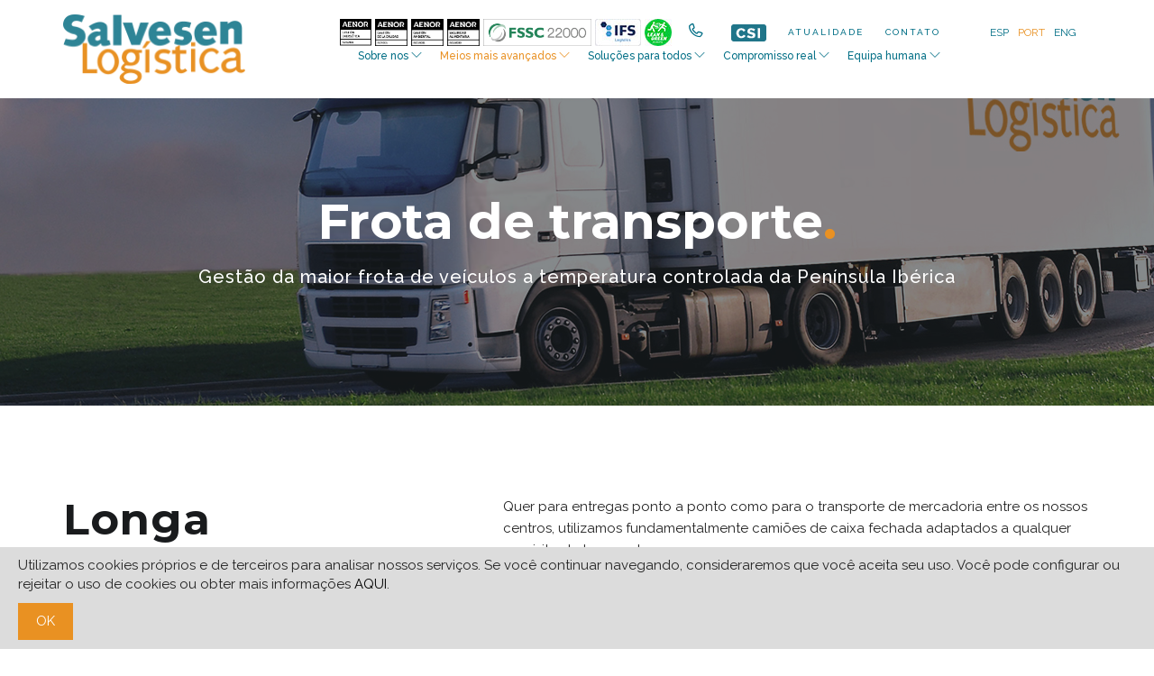

--- FILE ---
content_type: text/html; charset=utf-8
request_url: https://www.salvesenlogistica.com/pt-pt/frota-de-transporte
body_size: 6055
content:
<!DOCTYPE html>
<html lang="pt-pt">
    <head>
	
	<!-- Google Tag Manager -->
	<script>(function(w,d,s,l,i){w[l]=w[l]||[];w[l].push({'gtm.start':
	new Date().getTime(),event:'gtm.js'});var f=d.getElementsByTagName(s)[0],
	j=d.createElement(s),dl=l!='dataLayer'?'&l='+l:'';j.async=true;j.src=
	'https://www.googletagmanager.com/gtm.js?id='+i+dl;f.parentNode.insertBefore(j,f);
	})(window,document,'script','dataLayer','GTM-52D7MX7');</script>
	<!-- End Google Tag Manager -->
	
	<meta charset="UTF-8">
    <meta name="viewport" content="width=device-width, initial-scale=1.0, maximum-scale=1.0, user-scalable=0">
    <meta http-equiv="X-UA-Compatible" content="IE=edge">
    <!-- TITLE -->

        <title>Frota de transporte | Salvesen Logística</title>
       
        <style type="text/css" media="all">
@import url("https://www.salvesenlogistica.com/modules/system/system.base.css?t4601m");
@import url("https://www.salvesenlogistica.com/modules/system/system.menus.css?t4601m");
@import url("https://www.salvesenlogistica.com/modules/system/system.messages.css?t4601m");
@import url("https://www.salvesenlogistica.com/modules/system/system.theme.css?t4601m");
</style>
<style type="text/css" media="all">
@import url("https://www.salvesenlogistica.com/sites/all/modules/simplenews/simplenews.css?t4601m");
@import url("https://www.salvesenlogistica.com/modules/comment/comment.css?t4601m");
@import url("https://www.salvesenlogistica.com/modules/field/theme/field.css?t4601m");
@import url("https://www.salvesenlogistica.com/modules/node/node.css?t4601m");
@import url("https://www.salvesenlogistica.com/modules/search/search.css?t4601m");
@import url("https://www.salvesenlogistica.com/modules/user/user.css?t4601m");
@import url("https://www.salvesenlogistica.com/modules/forum/forum.css?t4601m");
@import url("https://www.salvesenlogistica.com/sites/all/modules/views/css/views.css?t4601m");
</style>
<style type="text/css" media="all">
@import url("https://www.salvesenlogistica.com/sites/all/modules/ctools/css/ctools.css?t4601m");
@import url("https://www.salvesenlogistica.com/sites/all/modules/rate/rate.css?t4601m");
@import url("https://www.salvesenlogistica.com/modules/locale/locale.css?t4601m");
@import url("https://www.salvesenlogistica.com/sites/all/modules/simple_cookie_compliance/css/simple_cookie_compliance.css?t4601m");
</style>
<link type="text/css" rel="stylesheet" href="https://fonts.googleapis.com/css?family=Montserrat:400,700" media="all" />
<link type="text/css" rel="stylesheet" href="https://fonts.googleapis.com/css?family=Raleway:300,400,500" media="all" />
<link type="text/css" rel="stylesheet" href="https://fonts.googleapis.com/css?family=Halant:300,400" media="all" />
<link type="text/css" rel="stylesheet" href="https://fonts.googleapis.com/css?family=Tangerine" media="all" />
<style type="text/css" media="all">
@import url("https://www.salvesenlogistica.com/sites/all/themes/comets/css/bundle.css?t4601m");
@import url("https://www.salvesenlogistica.com/sites/all/themes/comets/css/style.css?t4601m");
@import url("https://www.salvesenlogistica.com/sites/all/themes/comets/css/update.css?t4601m");
</style>
<style type="text/css" media="all">
@import url("https://www.salvesenlogistica.com/sites/default/files/css_injector/css_injector_1.css?t4601m");
</style>
<meta http-equiv="Content-Type" content="text/html; charset=utf-8" />
<meta name="Generator" content="Drupal 7 (http://drupal.org)" />
<link rel="canonical" href="/pt-pt/frota-de-transporte" />
<link rel="shortlink" href="/pt-pt/node/282" />
<link href="https://www.salvesenlogistica.com/es/medios/flota" rel="alternate" hreflang="es" />
<link href="https://www.salvesenlogistica.com/pt-pt/frota-de-transporte" rel="alternate" hreflang="pt-pt" />
<link href="https://www.salvesenlogistica.com/en/transportation-fleet" rel="alternate" hreflang="en" />
<link rel="shortcut icon" href="https://www.salvesenlogistica.com/sites/default/files/favicon-salvesen.ico" type="image/vnd.microsoft.icon" />
       
        
    </head>

    <body class="html not-front not-logged-in no-sidebars page-node page-node- page-node-282 node-type-page i18n-pt-pt" >
	
	<!-- Google Tag Manager (noscript) -->
	<noscript><iframe src="https://www.googletagmanager.com/ns.html?id=GTM-52D7MX7"
	height="0" width="0" style="display:none;visibility:hidden"></iframe></noscript>
	<!-- End Google Tag Manager (noscript) --> 

	<!-- Preloader-->
    <div id="loader">
      <div class="centrize">
        <div class="v-center">
          <div id="mask">
            <span></span>
            <span></span>
            <span></span>
            <span></span>
            <span></span>
          </div>
        </div>
      </div>
    </div>
    <!-- End Preloader-->

        

                <div id="cookie-compliance" class="cookie-compliance clearfix">
  <div class="cookie-compliance__inner">
    <div class="cookie-compliance__text">
          <p>Utilizamos cookies próprios e de terceiros para analisar nossos serviços. Se você continuar navegando, consideraremos que você aceita seu uso. Você pode configurar ou rejeitar o uso de cookies ou obter mais informações <a href="https://www.salvesenlogistica.com/pt-pt/politica-de-cookies">AQUI</a>.</p>
        </div>
          <form action="/pt-pt/frota-de-transporte" method="post" id="simple-cookie-compliance-dismiss-form" accept-charset="UTF-8"><div><input class="cookie-compliance__button form-submit" type="submit" id="edit-submit--2" name="op" value="OK" /><input type="hidden" name="form_build_id" value="form-H4HXxa33kk1JXBbLnc2fnTuqWVQojF_2DOW4uVuT1_8" />
<input type="hidden" name="form_id" value="simple_cookie_compliance_dismiss_form" />
</div></form>      </div>
</div>

<noscript>
  <div class="cookie-compliance clearfix">
    <div class="cookie-compliance__inner">
      <div class="cookie-compliance__text">
              <p>Utilizamos cookies próprios e de terceiros para analisar nossos serviços. Se você continuar navegando, consideraremos que você aceita seu uso. Você pode configurar ou rejeitar o uso de cookies ou obter mais informações <a href="https://www.salvesenlogistica.com/pt-pt/politica-de-cookies">AQUI</a>.</p>
            </div>
              <form action="/pt-pt/frota-de-transporte" method="post" id="simple-cookie-compliance-dismiss-form" accept-charset="UTF-8"><div></div></form>          </div>
  </div>
</noscript>

<!-- Navigation Bar-->
<header id="topnav" >
    <div class="container">
        <!-- Logo container-->
        <div class="logo">
            <a href="https://www.salvesenlogistica.com/pt-pt">
                
                    <img id="logo" src="https://www.salvesenlogistica.com/sites/all/themes/comets/logo.png" alt="Salvesen Logística" class="logo-light" />

                
                <img src="https://www.salvesenlogistica.com/sites/default/files/bg-image/logo.png" alt="Salvesen Logística" class="logo-dark">
            </a>
        </div>
        <!-- End Logo container-->
        <div class="menu-extras">
                                                                <div class="menu-item">
                        <!-- Search Form-->
                        <div class="search">
                            <a href="#">
                                <i class="ti-search"></i>
                            </a>

                            <div class="search-form">
                                <div id="block-search-form" class="block block-search widget" ><form action="/pt-pt/frota-de-transporte" method="post" id="search-block-form" accept-charset="UTF-8"><div><div class="container-inline">
      <h2 class="element-invisible">Search form</h2>
    <div class="form-item form-type-textfield form-item-search-block-form">
 <input title="Enter the terms you wish to search for." class="form-search__input form-control form-text" placeholder="Search..." type="text" id="edit-search-block-form--2" name="search_block_form" value="" size="15" maxlength="128" />
</div>
<div class="form-actions form-wrapper" id="edit-actions"><input type="submit" id="edit-submit" name="op" value="Search" class="form-submit" /></div><input type="hidden" name="form_build_id" value="form-7yFiJV_Cjfrat1FxZvEMw8lohb5wcHk31NFoiuc0_gM" />
<input type="hidden" name="form_id" value="search_block_form" />
</div>
</div></form></div>
                            </div>
                        </div>
                        <!-- End search form-->
                    </div>
                                        <div class="menu-item">
                <!-- Mobile menu toggle-->
                <a class="navbar-toggle">
                    <div class="lines">
                        <span></span>
                        <span></span>
                        <span></span>
                    </div>
                </a>
                <!-- End mobile menu toggle-->
            </div>
        </div>
                    <div id="navigation" >
                <!-- Navigation Menu-->
                <nav  id="block-locale-language" class="block block-locale"  ><ul class="language-switcher-locale-url"><li class="es first"><a href="/es/medios/flota" class="language-link" xml:lang="es" hreflang="es" title="Flota de transporte">ESP</a></li>
<li class="pt-pt active"><a href="/pt-pt/frota-de-transporte" class="language-link active" xml:lang="pt-pt" hreflang="pt-pt" title="Frota de transporte">PORT</a></li>
<li class="en last"><a href="/en/transportation-fleet" class="language-link" xml:lang="en" hreflang="en" title="Transportation Fleet">ENG</a></li>
</ul></nav><nav  id="block-block-61" class="block block-block"  ><div class="enlaces_menu_superior">
<a href="/pt-pt/responsabilidade-social#iso50001" class="certificado_header_link"><img src="/sites/all/themes/comets/images/iso50001.jpg" class="certificado_header"></a>
<a href="/pt-pt/excel%C3%AAncia-operacional#iso9001" class="certificado_header_link"><img src="/sites/all/themes/comets/images/iso9001.jpg" class="certificado_header"></a>
<a href="/pt-pt/responsabilidade-social#iso14001" class="certificado_header_link"><img src="/sites/all/themes/comets/images/iso14001.jpg" class="certificado_header"></a>
<a href="/pt-pt/excel%C3%AAncia-operacional#iso22000" class="certificado_header_link"><img src="/sites/all/themes/comets/images/iso22000.jpg" class="certificado_header"></a>
<a href="/pt-pt/excel%C3%AAncia-operacional#iso22000" class="certificado_header_link"><img src="/sites/all/themes/comets/images/fssc.png" class="certificado_header"></a>
<a href="/pt-pt/certifica%C3%A7%C3%B5es#ifs" class="certificado_header_link"><img src="/sites/default/files/logo-certificado-ifs-30.jpg" class="certificado_header"></a>
<a href="https://www.salvesenlogistica.com/pt-pt/actualidad/salvesen-logistics-recebe-o-pr%C3%A9mio-lean-green-da-aecoc-pelo-seu-compromisso-com" class="certificado_header_link"><img src="/sites/default/files/logo-lean-and-green-header.jpg" class="certificado_header"></a>
<a href="tel:+34 902 808181" id="menu_tlf" class="menu_tlf"></a>
<a href="https://csi.salvesenlogistica.es" target="_blank" id="menu_csi" class="menu_csi"><img src="/sites/all/themes/comets/images/icon_csi.png"></a>
<a href="http://www.salvesenlogistica.com/pt-pt/actualidad" id="menu_actualidad" class="active menu_actualidad">Atualidade</a>
<a href="http://www.salvesenlogistica.com/pt-pt/contato" id="menu_contacto" class="active menu_contacto">Contato</a>
</div></nav><nav  id="block-system-main-menu" class="block block-system block-menu"  ><ul class="navigation-menu"><li class="first expanded has-submenu"><a href="/pt-pt/sobre-nos">Sobre nos</a><ul class="submenu"><li class="first leaf"><a href="/pt-pt/quem-somos">Quem Somos</a></li>
<li class="leaf"><a href="/pt-pt/n%C3%BAmeros-chave">Números chave</a></li>
<li class="leaf"><a href="/pt-pt/actualidad">Atualidades</a></li>
<li class="last leaf"><a href="/pt-pt/contato">Contato</a></li>
</ul></li>
<li class="expanded active-trail has-submenu"><a href="/pt-pt/meios-mais-avan%C3%A7ados" class="active-trail">Meios mais avançados</a><ul class="submenu"><li class="first leaf"><a href="/pt-pt/solu%C3%A7%C3%B5es-tecnol%C3%B3gicas">Soluções tecnológicas</a></li>
<li class="leaf"><a href="/pt-pt/armaz%C3%A9ns">Armazéns</a></li>
<li class="last leaf active-trail"><a href="/pt-pt/frota-de-transporte" class="active-trail active">Frota de transporte</a></li>
</ul></li>
<li class="expanded has-submenu"><a href="/pt-pt/solu%C3%A7%C3%B5es-para-todos">Soluções para todos</a><ul class="submenu"><li class="first leaf"><a href="/pt-pt/fabricantes-e-produtores">Fabricantes e produtores</a></li>
<li class="leaf"><a href="/pt-pt/distribuidores-gerais-e-especializado">Distribuidores gerais e especializados</a></li>
<li class="leaf"><a href="/pt-pt/horeca-e-restaura%C3%A7%C3%A3o-organizada">Horeca e Restauração organizada</a></li>
<li class="last leaf"><a href="/pt-pt/e-commerce-e-b2c">E-commerce e B2C</a></li>
</ul></li>
<li class="expanded has-submenu"><a href="/pt-pt/compromisso-real">Compromisso real</a><ul class="submenu"><li class="first leaf"><a href="/pt-pt/responsabilidade-social">Responsabilidade Social</a></li>
<li class="leaf"><a href="/pt-pt/excel%C3%AAncia-operacional">Excelência Operacional</a></li>
<li class="leaf"><a href="/pt-pt/compliance-e-c%C3%B3digo-de-%C3%A9tica">Compliance e Código de Ética</a></li>
<li class="leaf"><a href="/pt-pt/seguranca-da-informacao">Segurança da informação</a></li>
<li class="last leaf"><a href="/pt-pt/certifica%C3%A7%C3%B5es">Certificações</a></li>
</ul></li>
<li class="last expanded has-submenu"><a href="/pt-pt/equipa-humana">Equipa humana</a><ul class="submenu"><li class="first leaf"><a href="/pt-pt/nossos-valores">Valores</a></li>
<li class="last leaf"><a href="/pt-pt/trabalhe-connosco">Trabalhe connosco</a></li>
</ul></li>
</ul></nav>            </div>
            <!-- End navigation menu  -->
        

                     

    </div>
</header>
<!-- End Navigation Bar-->    
                                            <section class="page-title parallax">
            <div data-parallax="scroll" data-image-src="https://www.salvesenlogistica.com/sites/default/files/flota.jpg" class="parallax-bg"></div>
            <div class="parallax-overlay white"><!-- link: chu den -->
                <div class="centrize">
                    <div class="v-center">
                        <div class="container">
                            <div class="title center">
                                <h1 class="upper">Frota de transporte<span class="red-dot"></span></h1>
                                <h4>Gestão da maior frota de veículos a temperatura controlada da Península Ibérica</h4>
                                <hr>
                            </div>
                        </div>
                        <!-- end of container-->
                    </div>
                </div>
            </div>
        </section>
                                        <div class="block block-system"   ><div id="node-282" class="node node-page clearfix" about="/pt-pt/frota-de-transporte" typeof="foaf:Document">

  
      <span property="dc:title" content="Frota de transporte" class="rdf-meta element-hidden"></span><span property="sioc:num_replies" content="0" datatype="xsd:integer" class="rdf-meta element-hidden"></span>
  
  <div class="content">
    <div class="field field-name-body field-type-text-with-summary field-label-hidden"><div class="field-items"><div class="field-item even" property="content:encoded"><!-- Larga distancia -->
<section>
<div class="container">
<div class="row">
<div class="col-md-4">
<div class="title txt-sm-center txt-xs-center mt-0">
<h3>Longa Distância<span class="red-dot"></span></h3>
<h4 class="upper">Dispomos de todo o equipamento necessário para otimizar os seus envios</h4>
<hr>
</div>
</div>
<div class="col-md-7 col-md-offset-1">
<p class="alt-paragraph mb-15">Quer para entregas ponto a ponto como para o transporte de mercadoria entre os nossos centros, utilizamos fundamentalmente camiões de caixa fechada adaptados a qualquer requisito de temperatura.</p>
<p class="alt-paragraph mb-15">A tipologia de cada veículo utilizado corresponde a qualquer que seja a necessidade, utilizando desta forma trailers de temperatura dupla para carga combinada de produtos com diferentes requisitos de temperatura, até trailers de piso duplo para maximizar a capacidade de carga chegando a transportar até 66 paletes, passando por mega camiões de 25,25 metros e uma carga máxima de 60 toneladas.</p>
</div>
</div>
</div></section>
<div class="boxes">
    <div class="container-fluid">
        <div class="row">
            <div class="col-md-3 col-sm-6" style="padding:5px;">
                 <img src="/sites/all/themes/comets/images/flota/flota01.jpg">
            </div>
            <div class="col-md-3 col-sm-6" style="padding:5px;">
                 <img src="/sites/all/themes/comets/images/flota/flota02.jpg">
            </div>
            <div class="col-md-3 col-sm-6" style="padding:5px;">
                 <img src="/sites/all/themes/comets/images/flota/flota03.jpg">
            </div>
            <div class="col-md-3 col-sm-6" style="padding:5px;">
                 <img src="/sites/all/themes/comets/images/flota/flota04.jpg">
            </div>
        </div>
        <!-- end of row-->
    </div>
    <!-- end of container-->
</div>

<!-- Distribución capilar -->
<section>
<div class="container">
<div class="row">
<div class="col-md-4">
<div class="title">
<h3>Distribuição Capilar<span class="red-dot"></span></h3>
<h4 class="upper"> Somos especialistas na última milha, gerindo mais de 700 veículos rígidos e furgões de repartição</h4>
<hr>
</div>
</div>
<div class="col-md-7 col-md-offset-1">
<div class="text-box">
<p class="texto_centrado_simple">Para volumes inferiores ou entregas urbanas dispomos de um amplo leque de veículos de repartição capilar, desde pequenos furgões de repartição domiciliária até veículos de 15 ou 20 paletes, mono ou multi-temperatura, com ou sem escotilha.</p>
<p class="texto_centrado_simple">Graças à nossa rede de distribuição capilar levamos os produtos dos nossos clientes a mais de 30.000 pontos de entrega em Espanha, Portugal e Andorra.</p>
</div>
<!-- end of text box-->
</div>
</div>
</!-- end of row-->
</div>
</section>
<div class="boxes">
    <div class="container-fluid">
        <div class="row">
            <div class="col-md-3 col-sm-6" style="padding:5px;">
                 <img src="/sites/all/themes/comets/images/flota/flota06.jpg">
            </div>
            <div class="col-md-3 col-sm-6" style="padding:5px;">
                 <img src="/sites/all/themes/comets/images/flota/flota07.jpg">
            </div>
            <div class="col-md-3 col-sm-6" style="padding:5px;">
                 <img src="/sites/all/themes/comets/images/flota/flota05b.jpg">
            </div>
            <div class="col-md-3 col-sm-6" style="padding:5px;">
                 <img src="/sites/all/themes/comets/images/flota/flota08.jpg">
            </div>
        </div>
        <!-- end of row-->
    </div>
    <!-- end of container-->
</div></div></div></div>  </div>

  
  
</div>
</div>                    <!--end if sidebar-->
     <!--end if content-->

    


            <footer id="footer-widgets">
            <div class="container">

                <div class="go-top">
                    <a href="#top">
                        <i class="ti-arrow-up"></i>
                    </a>
                </div>

                <div class="row">


                                            <div class="col-md-12 ov-h">
                            <div class="row">
                                <div id="block-block-20" class=" block block-block col-md-12 col-sm-12 col-xs-12" align="center" ><div class="widget"><p>Graças a uma extensa rede de centros e à gestão da maior frota de transportes a temperatura controlada em Portugal e Espanha, disponibilizamos todo o tipo de soluções para a cadeia de fornecimento alimentar com uma relação qualidade/preço altamente competitiva, garantindo sempre o desempenho sustentável da nossa atividade.
</p><p><a href="/pt-pt/responsabilidade-social#iso50001"><img src="/sites/all/themes/comets/images/iso50001.jpg" style="height:60px !important;" /></a> <a href="/pt-pt/excelência-operacional#iso9001"><img src="/sites/all/themes/comets/images/iso9001.jpg" style="height:60px !important;" /></a> <a href="/pt-pt/responsabilidade-social#iso14001"><img src="/sites/all/themes/comets/images/iso14001.jpg" style="height:60px !important;" /></a> <a href="/pt-pt/excelência-operacional#iso22000"><img src="/sites/all/themes/comets/images/iso22000.jpg" style="height:60px !important;" /></a> <a href="/pt-pt/excelência-operacional#iso22000"><img src="/sites/all/themes/comets/images/fssc.png" style="height:60px !important;" /></a> <a href="/pt-pt/certifica%C3%A7%C3%B5es#ifs"><img src="/sites/default/files/logo-ifs-footer.jpg" style="height:60px !important;" alt="Logo IFS" /></a> <a href="https://www.salvesenlogistica.com/pt-pt/actualidad/salvesen-logistics-recebe-o-pr%C3%A9mio-lean-green-da-aecoc-pelo-seu-compromisso-com"><img src="/sites/default/files/logo-lean-and-green.png" style="height:60px !important;" alt="Logo Lean $ Green" /></a></p>
</div></div>                            </div>
                        </div>
                    

                    
                </div>
            </div>
        </footer>


                    <footer id="footer">
                <div class="container">
                    <div class="footer-wrap">
                        <div class="row">
                            <div id="block-block-23" class="block block-block col-md-4" ><div class="copy-text">
    <img src="/sites/all/themes/comets/images/logo_footer.jpg" alt="Salvesen">
</div>
<div class="copyright-text">© 2026 Salvesen Logística, S.A. Todos os direitos reservados.</div></div><div id="block-menu-menu-footer-menu-portugues" class="block block-menu col-md-12" align="center" ><ul class="list-inline"><li class="first leaf menu_linkedin" id="menu_linkedin"><a href="https://www.linkedin.com/company/salvesenlogistica/mycompany/?viewAsMember=true">LinkedIn</a></li>
<li class="leaf menu_tlf" id="menu_tlf"><a href="tel:+0034 902 808 181">0034 902 808 181</a></li>
<li class="leaf"><a href="https://www.salvesenlogistica.com/pt-pt/aviso-legal">Aviso legal</a></li>
<li class="leaf"><a href="https://www.salvesenlogistica.com/pt-pt/politica-de-cookies">Politica de Cookies</a></li>
<li class="last leaf"><a href="https://www.salvesenlogistica.com/pt-pt/politica-de-privacidade">Politica de Privacidad</a></li>
</ul></div><div id="block-block-24" class="block block-block col-md-12" ><!--<div class="footer-social">
    <ul>
        <li>
            <a target="_blank" href="https://twitter.com/"><i class="ti-twitter-alt"></i></a>
        </li>
        <li>
            <a target="_blank" href="https://es.linkedin.com/"><i class="ti-linkedin"></i></a>
        </li>
    </ul>
</div>--></div>                        </div>
                        <!-- end of row-->
                    </div>
                </div>
                <!-- end of container-->
            </footer>
            <!-- end of footer-->
        
    



     
        <script type="text/javascript" src="//code.jquery.com/jquery-1.12.4.min.js"></script>
<script type="text/javascript">
<!--//--><![CDATA[//><!--
window.jQuery || document.write("<script src='/sites/all/modules/jquery_update/replace/jquery/1.12/jquery.min.js'>\x3C/script>")
//--><!]]>
</script>
<script type="text/javascript" src="https://www.salvesenlogistica.com/misc/jquery-extend-3.4.0.js?v=1.12.4"></script>
<script type="text/javascript" src="https://www.salvesenlogistica.com/misc/jquery-html-prefilter-3.5.0-backport.js?v=1.12.4"></script>
<script type="text/javascript" src="https://www.salvesenlogistica.com/misc/jquery.once.js?v=1.2"></script>
<script type="text/javascript" src="https://www.salvesenlogistica.com/misc/drupal.js?t4601m"></script>
<script type="text/javascript" src="https://www.salvesenlogistica.com/sites/all/modules/jquery_update/js/jquery_browser.js?v=0.0.1"></script>
<script type="text/javascript" src="https://www.salvesenlogistica.com/sites/all/modules/jquery_update/replace/ui/external/jquery.cookie.js?v=67fb34f6a866c40d0570"></script>
<script type="text/javascript" src="https://www.salvesenlogistica.com/sites/all/modules/jquery_update/replace/jquery.form/4/jquery.form.min.js?v=4.2.1"></script>
<script type="text/javascript" src="https://www.salvesenlogistica.com/misc/form-single-submit.js?v=7.103"></script>
<script type="text/javascript" src="https://www.salvesenlogistica.com/misc/ajax.js?v=7.103"></script>
<script type="text/javascript" src="https://www.salvesenlogistica.com/sites/all/modules/jquery_update/js/jquery_update.js?v=0.0.1"></script>
<script type="text/javascript" src="https://www.salvesenlogistica.com/sites/all/modules/simple_cookie_compliance/js/simple_cookie_compliance.js?t4601m"></script>
<script type="text/javascript" src="https://www.salvesenlogistica.com/misc/progress.js?v=7.103"></script>
<script type="text/javascript">
<!--//--><![CDATA[//><!--
jQuery.extend(Drupal.settings, { "pathToTheme": "/sites/all/themes/comets" });
//--><!]]>
</script>
<script type="text/javascript" src="https://www.salvesenlogistica.com/sites/all/themes/comets/js/jquery.js?t4601m"></script>
<script type="text/javascript" src="https://www.salvesenlogistica.com/sites/all/themes/comets/js/bundle.js?t4601m"></script>
<script type="text/javascript" src="https://www.salvesenlogistica.com/sites/all/themes/comets/js/main.js?t4601m"></script>
<script type="text/javascript" src="https://www.salvesenlogistica.com/sites/all/themes/comets/js/update.js?t4601m"></script>
<script type="text/javascript">
<!--//--><![CDATA[//><!--
jQuery.extend(Drupal.settings, {"basePath":"\/","pathPrefix":"pt-pt\/","setHasJsCookie":0,"ajaxPageState":{"theme":"comets","theme_token":"K1Fl8Wd6IqLACgU0w4msVWuYRs6YF83oBwV0jwS1k7g","jquery_version":"1.12","jquery_version_token":"qecIIoPg2mb9BdupEevpxbhS2PGTsxwlK23FNHuhStU","js":{"\/\/code.jquery.com\/jquery-1.12.4.min.js":1,"0":1,"misc\/jquery-extend-3.4.0.js":1,"misc\/jquery-html-prefilter-3.5.0-backport.js":1,"misc\/jquery.once.js":1,"misc\/drupal.js":1,"sites\/all\/modules\/jquery_update\/js\/jquery_browser.js":1,"sites\/all\/modules\/jquery_update\/replace\/ui\/external\/jquery.cookie.js":1,"sites\/all\/modules\/jquery_update\/replace\/jquery.form\/4\/jquery.form.min.js":1,"misc\/form-single-submit.js":1,"misc\/ajax.js":1,"sites\/all\/modules\/jquery_update\/js\/jquery_update.js":1,"sites\/all\/modules\/simple_cookie_compliance\/js\/simple_cookie_compliance.js":1,"misc\/progress.js":1,"1":1,"sites\/all\/themes\/comets\/js\/jquery.js":1,"sites\/all\/themes\/comets\/js\/bundle.js":1,"sites\/all\/themes\/comets\/js\/main.js":1,"sites\/all\/themes\/comets\/js\/update.js":1},"css":{"modules\/system\/system.base.css":1,"modules\/system\/system.menus.css":1,"modules\/system\/system.messages.css":1,"modules\/system\/system.theme.css":1,"sites\/all\/modules\/simplenews\/simplenews.css":1,"modules\/comment\/comment.css":1,"modules\/field\/theme\/field.css":1,"modules\/node\/node.css":1,"modules\/search\/search.css":1,"modules\/user\/user.css":1,"modules\/forum\/forum.css":1,"sites\/all\/modules\/views\/css\/views.css":1,"sites\/all\/modules\/ctools\/css\/ctools.css":1,"sites\/all\/modules\/rate\/rate.css":1,"modules\/locale\/locale.css":1,"sites\/all\/modules\/simple_cookie_compliance\/css\/simple_cookie_compliance.css":1,"https:\/\/fonts.googleapis.com\/css?family=Montserrat:400,700":1,"https:\/\/fonts.googleapis.com\/css?family=Raleway:300,400,500":1,"https:\/\/fonts.googleapis.com\/css?family=Halant:300,400":1,"https:\/\/fonts.googleapis.com\/css?family=Tangerine":1,"sites\/all\/themes\/comets\/css\/bundle.css":1,"sites\/all\/themes\/comets\/css\/style.css":1,"sites\/all\/themes\/comets\/css\/update.css":1,"public:\/\/css_injector\/css_injector_1.css":1}},"ajax":{"edit-submit--2":{"callback":"simple_cookie_compliance_dismiss_form_submit","progress":{"type":"none"},"wrapper":"cookie-compliance","event":"mousedown","keypress":true,"prevent":"click","url":"\/pt-pt\/system\/ajax","submit":{"_triggering_element_name":"op","_triggering_element_value":"OK"}}},"urlIsAjaxTrusted":{"\/pt-pt\/system\/ajax":true,"\/pt-pt\/frota-de-transporte":true}});
//--><!]]>
</script>

    </body>

</html>



--- FILE ---
content_type: text/css
request_url: https://www.salvesenlogistica.com/sites/default/files/css_injector/css_injector_1.css?t4601m
body_size: 18
content:
.cookie-compliance
{
    background-color: #dcdcdc !important;
    position: fixed !important;
    z-index: 9999 !important;
    width: 100% !important;
    bottom: 0 !important;
}

.cookie-compliance__button
{
    background-color: #e99122;
    padding: 10px;
    border: none;
    padding-left: 20px;
    padding-right: 20px;
}

--- FILE ---
content_type: text/css
request_url: https://www.salvesenlogistica.com/sites/all/themes/comets/css/style.css?t4601m
body_size: 17192
content:

/****************

  Table of Contents

  00  Common Styles
  01  Navbar
  02  Icon Boxes
  03  Preloader
  04  Home Section
  05  About Page
  06  Contact Page
  07  Careers Page
  08  Login Page
  09  Pricing Page
  10  Coming Soon Page
  11  FAQ Page
  12  Error Page
  13  Portfolio
  14  Single Project Page
  15  Blog
  16  Shop Page
  17  Components
  18  Alerts
  19  Restaurant Page
  20  Resume Page
  21  Photography Page
  22  Footer
  23  Helper Classes
  24  Media Queries
  25  Animations

*****************/
/*
  00
  Common Styles
*/
html,
body {
  height: 100%;
}
body {
  font-family: 'Raleway', sans-serif;
  color: #191b1d;
  font-size: 15px;
  font-weight: 400;
  -webkit-font-smoothing: antialiased;
  -moz-osx-font-smoothing: grayscale;
}
body.top-padding {
  padding-top: 60px;
}
::-moz-selection {
  background-color: #191b1d;
  color: #fff;
}
::selection {
  background-color: #191b1d;
  color: #fff;
}
img {
  max-width: 100%;
  height: auto;
}
h1,
h2,
h3,
h4,
h5,
h6 {
  letter-spacing: 1px;
  font-family: 'Montserrat', sans-serif;
}
h1,
.h1 {
  font-size: 38px;
}
h2,
.h2 {
  font-size: 32px;
}
h3,
.h3 {
  font-size: 26px;
}
h4,
.h4 {
  font-size: 20px;
}
h5,
.h5 {
  font-size: 16px;
}
h6,
.h6 {
  font-size: 14px;
  font-weight: 600;
}
h6.upper,
.h6.upper {
  font-size: 12px;
  font-weight: 400;
}
a {
  color: #E99123;
}
a:hover {
  color: #7a0921;
  text-decoration: none;
}
a:focus {
  color: #1b0207;
  text-decoration: none;
}
a.small-link {
  font-size: 11px;
  letter-spacing: 2px;
  font-weight: 500;
}
a.white-text:hover {
  color: #E99123;
}
p {
  color: #222222;
}
p .db {
  display: block;
}
.icon-list li {
  margin-bottom: 10px;
  list-style-type: none;
}
.icon-list li i {
  margin-right: 5px;
}
.form-group:last-child {
  margin-bottom: 0;
}
.form-control {
  padding: 18px 24px;
  height: 55px;
  border-radius: 0;
  background-color: transparent;
  /*text-transform: uppercase;*/
  font-size: 12px;
  letter-spacing: 1px;
  box-shadow: none;
  border-color: #e7e7e7;
}
.form-control:focus {
  outline: none;
  box-shadow: none;
  border-color: #E99123;
}
.form-control.input-sm,
.form-control.input-group-sm {
  height: 37px;
  padding-top: 10px;
  padding-bottom: 10px;
  font-size: 11px;
  line-height: 1.6;
}
.form-select {
  border: 1px solid #e7e7e7;
  position: relative;

}



.form-select:after {
  content: "\e64b";
  font-family: 'themify';
  position: absolute;
  top: 50%;
  right: 12px;
  margin-top: -9px;
  font-size: 13px;
}
.form-select select {
  -webkit-appearance: none;
  -moz-appearance: none;
  appearance: none;
  border: 0;
  height: 53px;
}
section {
  padding-top: 100px;
  padding-bottom: 100px;
  position: relative;
  overflow: hidden;
  z-index: 10;
  background-color: #fff;
  border-bottom: 1px solid #e8e8e8;
}
section.full-height {
  min-height: 100%;
}
section.parallax {
  padding: 0;
  background-color: transparent;
  border: 0;
}
section.parallax .form-control {
  border-color: #fff;
}
section.parallax .form-control:focus {
  border-color: #E99123;
}
section.grey {
  background-color: #f7f7f7;
}
section.grey .form-control,
section.grey .form-select {
  border-color: #ccc;
}
section.grey .form-control:focus,
section.grey .form-select:focus {
  border-color: #E99123;
}
section.dark {
  background-color: #191b1d;
  color: #fff;
  border: 0;
}
section.dark p {
  color: #e6e7e9;
}
section.dark blockquote footer {
  color: #fff;
}
section.dark .progress-bar {
  background-color: #E99123;
}
section.dark + section.dark {
  border-top: 1px solid #101112;
}
section.simple-parallax {
  height: 500px;
  background-color: transparent;
}
section.splash {
  color: #fff;
}
section.splash:after {
  content: "";
  position: absolute;
  top: 0;
  left: 0;
  width: 100%;
  height: 100%;
  z-index: 2;
  opacity: .75;
  background-color: #E99123;
}
section.splash .title h2 {
  font-weight: 200;
  font-size: 60px;
}
section.splash p {
  color: #fff;
}
section.colored {
  background-color: #E99123;
  color: #fff;
}
.section-content {
  padding: 25px 0;
}
.section-content:before,
.section-content:after {
  content: " ";
  display: table;
}
.section-content:after {
  clear: both;
}
.page-title {
  height: 350px;
  padding: 0;
}
.page-title.parallax {
  height: 450px;
}
.page-title .title {
  margin: 0;
}
.page-title .title h1 {
  font-size: 64px;
  margin-bottom: 20px;
  font-weight: 700;
}
.page-title .title h1.upper {
  font-size: 55px;
  letter-spacing: 10px;
}
.page-title .title h4 {
  font-size: 20px;
  font-family: 'Raleway', sans-serif;
}
.page-title .title + .inline-form {
  margin-top: 35px;
}
.page-title .title.center h1:after {
  margin-left: auto;
  margin-right: auto;
}
.title {
  margin-top: 25px;
  margin-bottom: 25px;
  position: relative;
  z-index: 10;
}
.title.right {
  text-align: right;
}
.title.right hr {
  margin-right: 0;
  margin-left: auto;
}
.title.center {
  text-align: center;
}
.title.center hr {
  margin: 30px auto;
}
.title h2 {
  margin-top: 0;
  font-weight: 700;
  font-size: 58px;
}
.title h2.upper {
  font-size: 48px;
  letter-spacing: 8px;
}
.title h2.cursive {
  font-size: 64px;
  font-weight: 400;
}
.title h3 {
  margin-top: 0;
  font-weight: 700;
  font-size: 48px;
}
.title h3.upper {
  font-size: 38px;
  letter-spacing: 8px;
}
.title h4 {
  font-size: 16px;
  margin-bottom: 20px;
}
.title h4.upper {
  font-size: 14px;
  font-family: 'Raleway';
  letter-spacing: 2px;
}
.title h4.upper.serif {
  font-family: 'Halant', serif;
  font-size: 18px;
}
.title p {
  font-size: 18px;
  margin: 25px 0;
  font-weight: 400;
}
.title p.cursive {
  font-size: 38px;
}
.title > i {
  font-size: 45px;
  margin-bottom: 25px;
}
.title hr {
  width: 45px;
  margin: 20px 0;
  border-top: 1px solid #E99123;
}
.title hr.black {
  border-color: #191b1d;
}
.title hr.right-align {
  margin-left: auto;
  margin-right: 0;
}
.btn {
  padding: 0 28px;
  height: 55px;
  line-height: 53px;
  border-radius: 0;
  /*text-transform: uppercase;*/
  font-size: 12px;
  letter-spacing: 1px;
  -webkit-transition: all .3s ease;
  transition: all .3s ease;
  font-weight: 400;
  font-family: 'Montserrat', sans-serif;
}
.btn > span i {
  margin-left: 0;
  font-size: 16px;
  line-height: inherit;
}
.btn i {
  margin-left: 10px;
}
.btn + .btn {
  margin-left: 10px;
}
.btn.btn-lg {
  padding: 0 34px;
  font-size: 16px;
  height: 67px;
  line-height: 65px;
}
.btn.btn-sm,
.btn.btn-group-sm {
  padding: 0 16px;
  font-size: 10px;
  height: 37px;
  line-height: 35px;
}
.btn.btn-scroll {
  border-radius: 100px;
  height: 65px;
  width: 65px;
  line-height: 63px;
  padding: 0;
  font-size: 20px;
}
.btn.btn-round {
  border-radius: 100px;
}
.btn:focus,
.btn:focus:active {
  outline: none;
}
.btn-dark {
  color: #fff;
  border-color: #191b1d;
  background-color: #191b1d;
}
.btn-dark:hover,
.btn-dark:active,
.btn-dark:focus {
  background-color: #2c3033;
  border-color: #2c3033;
  color: #fff;
}
.btn-dark-out {
  color: #191b1d;
  border-color: #191b1d;
  background-color: transparent;
}
.btn-dark-out:hover,
.btn-dark-out:active,
.btn-dark-out:focus {
  background-color: #191b1d;
  border-color: #191b1d;
  color: #fff;
}
.btn-light {
  color: #191b1d;
  border-color: #fff;
  background-color: #fff;
}
.btn-light:hover,
.btn-light:active,
.btn-light:focus {
  background-color: #fff;
  border-color: #fff;
  color: #191b1d;
}
.btn-light-out {
  color: #fff;
  border-color: #fff;
  background-color: transparent;
}
.btn-light-out:hover,
.btn-light-out:active,
.btn-light-out:focus {
  background-color: #fff;
  border-color: #fff;
  color: #191b1d;
}
.btn-default {
  color: #191b1d;
  border-color: #e7e7e7;
  background-color: #fff;
}
.btn-default:hover,
.btn-default:active,
.btn-default:focus {
  background-color: #fff;
  border-color: #ccc;
  color: #191b1d;
}
.btn-color {
  color: #fff;
  border-color: #E99123;
  background-color: #E99123;
}
.btn-color:hover,
.btn-color:active,
.btn-color:focus {
  background-color: #32809A;
  border-color: #32809A;
  color: #fff;
}
.btn-color-out {
  color: #E99123;
  border-color: #E99123;
  background-color: transparent;
}
.btn-color-out:hover,
.btn-color-out:active,
.btn-color-out:focus {
  background-color: #E99123;
  border-color: #E99123;
  color: #fff;
}
.open > .dropdown-toggle.btn-default {
  background-color: transparent;
  border-color: #c6c6c6;
}
.open > .dropdown-toggle.btn-default:focus {
  background-color: transparent;
  border-color: #c6c6c6;
}
.dropdown-menu {
  box-shadow: none;
  border-radius: 0;
}
.go-top {
  width: 50px;
  height: 45px;
  position: absolute;
  top: -45px;
  line-height: 45px;
  right: 50px;
  text-align: center;
  background-color: #f5f5f5;
  border: 1px solid #eee;
  border-bottom: 0;
  border-top-left-radius: 4px;
  border-top-right-radius: 4px;
  z-index: 100;
}
.go-top a {
  color: #191b1d;
  display: block;
}
.go-top a:hover {
  color: #E99123;
}
blockquote {
  border: 0;
}
blockquote.boxed {
  background-color: #f7f7f7;
  border-left: 3px solid #191b1d;
}
blockquote p {
  font-size: 20px;
}
blockquote p.cursive {
  font-size: 32px;
}
blockquote footer {
  font-size: 12px;
  letter-spacing: 2px;
  /*text-transform: uppercase;*/
}
.preview-icon {
  padding: 15px 10px;
  border: 1px solid #e7e7e7;
  margin-left: -15px;
  margin-right: -16px;
  margin-bottom: -1px;
}
.preview-icon:hover {
  background-color: #f7f7f7;
}
.preview-icon:hover code,
.preview-icon:hover i {
  color: #E99123;
}
.preview-icon i {
  font-size: 25px;
  color: #494e53;
  width: 50px;
  display: inline-block;
  text-align: center;
  vertical-align: middle;
}
.preview-icon code {
  font-size: 12px;
  background-color: transparent;
  color: #191b1d;
}
.play-button {
  cursor: pointer;
  width: 80px;
  height: 80px;
  margin-left: auto;
  margin-right: auto;
  border: 2px solid #fff;
  border-radius: 50%;
  line-height: 76px;
  color: #fff;
  text-align: center;
  font-size: 26px;
  position: relative;
  z-index: 10;
  -webkit-transition: all .3s ease;
  transition: all .3s ease;
}
.play-button i {
  line-height: inherit;
}
.play-button:hover {
  -webkit-transform: scale(1.1);
  transform: scale(1.1);
}
.social-list {
  padding: 0;
  list-style: none;
  margin: 0;
}
.social-list > li {
  display: inline-block;
  margin: 5px;
}
.social-list > li > a {
  display: block;
  width: 40px;
  height: 40px;
  line-height: 40px;
  color: #fff;
  background-color: rgba(255, 255, 255, 0.05);
  -webkit-transition: all .3s ease;
  transition: all .3s ease;
  text-align: center;
  font-size: 13px;
  border-radius: 50%;
}
.social-list > li > a:hover {
  background-color: #E99123;
}
.social-list > li > a i {
  line-height: inherit;
}
.social-list.style-2 > li > a {
  width: 75px;
  height: 75px;
  line-height: 75px;
  font-size: 20px;
  background-color: transparent;
  color: #191b1d;
}
.social-list.style-2 > li > a:hover {
  color: #E99123;
  background-color: transparent;
}
.counter {
  margin: 25px 0;
  overflow: hidden;
}
.counter.block .counter-icon,
.counter.block .counter-content {
  width: auto;
  float: none;
  text-align: center;
}
.counter-icon {
  width: 30%;
  text-align: center;
  margin-right: 5%;
  float: left;
  font-size: 50px;
}
.counter-content {
  float: left;
  width: 65%;
  text-align: left;
}
.counter-content > h5 {
  font-size: 34px;
  margin-top: 0;
}
.counter-content > h5.cursive {
  font-size: 66px;
}
.counter-content > span {
  display: block;
  /*text-transform: uppercase;*/
  font-weight: 500;
  font-size: 12px;
  letter-spacing: 1px;
}
.boxes [class*="col-"] {
  padding: 5%;
}
.client-image {
  max-width: 130px;
  display: block;
  margin: 0 auto;
}
.client-image:hover {
  -webkit-animation: animClient 1.2s both;
  animation: animClient 1.2s both;
}
/*
  01
  Navbar
*/
#topnav {
  position: fixed;
  right: 0;
  left: 0;
  top: 0;
  z-index: 1030;
  background-color: transparent;
  border: 0;
  -webkit-transition: all .5s ease;
  transition: all .5s ease;
  min-height: 62px;
  background-color:#fff;
}
#topnav.scroll {
  background-color: #fff;
  box-shadow: 0 1px 1px rgba(0, 0, 0, 0.1);
}
#topnav.scroll .navigation-menu > li > a {
  /*color: #191b1d;*/
}
#topnav.scroll .menu > li > a {
  /*color: #191b1d;*/
}
#topnav.scroll .navigation-menu > li > a:hover {
  color: #E99123;
  background-color: transparent;
}
#topnav.scroll .menu > li > a:hover {
  color: #E99123;
  background-color: transparent;
}
@media (min-width: 992px) {
  #topnav.scroll .navigation-menu > li > a {
    padding-top: 0px;
    padding-bottom: 0px;
  }
  #topnav.scroll .menu > li > a {
    padding-top: 0px;
    padding-bottom: 0px;
  }
}
#topnav.scroll .navigation-menu > li.active > a {
  color: #E99123;
}
#topnav.scroll .menu > li.active > a {
  color: #E99123;
}
#topnav.scroll .menu-extras .menu-item {
  border-color: #eee;
}
#topnav.scroll .menu-extras .menu-item .cart > a,
#topnav.scroll .menu-extras .menu-item .search > a {
  color: #ffffff;
  line-height: 62px;
}
#topnav.scroll .menu-extras .menu-item .cart > a:hover,
#topnav.scroll .menu-extras .menu-item .search > a:hover {
  color: #E99123;
}
#topnav.scroll .navbar-toggle span {
  background-color: #191b1d;
}
#topnav .navbar-toggle {
  border: 0;
  position: relative;
  width: 60px;
  height: 62px;
  padding: 0;
  margin: 0;
  cursor: pointer;
}
#topnav .navbar-toggle .lines {
  width: 25px;
  display: block;
  position: relative;
  margin: 24px auto;
  height: 18px;
}
#topnav .navbar-toggle.open span {
  position: absolute;
}
#topnav .navbar-toggle.open span:first-child {
  top: 6px;
  -webkit-transform: rotate(45deg);
  transform: rotate(45deg);
}
#topnav .navbar-toggle.open span:nth-child(2) {
  visibility: hidden;
}
#topnav .navbar-toggle.open span:last-child {
  width: 100%;
  top: 6px;
  -webkit-transform: rotate(-45deg);
  transform: rotate(-45deg);
}
#topnav .navbar-toggle span {
  height: 1px;
  width: 100%;
  background-color: #fff;
  display: block;
  margin-bottom: 5px;
  -webkit-transition: -webkit-transform .5s ease;
  transition: -webkit-transform .5s ease;
  transition: transform .5s ease;
  transition: transform .5s ease, -webkit-transform .5s ease;
}
#topnav .navbar-toggle span:last-child {
  width: 75%;
  margin-bottom: 0;
}
#topnav .navbar-toggle:hover {
  background-color: transparent;
}
#topnav .navbar-toggle:hover span {
  background-color: #E99123;
}
#topnav .navbar-toggle:focus {
  background-color: transparent;
}
#topnav .navigation-menu {
  float: right;
  list-style: none;
  margin: 0;
  padding: 0;
}
#topnav .menu {
  float: right;
  list-style: none;
  margin: 0;
  padding: 0;
}
#topnav .navigation-menu > li {
  float: left;
  display: block;
  position: relative;
}
#topnav .menu > li {
  float: left;
  display: block;
  position: relative;
}
#topnav .navigation-menu > li > a {
  display: block;
  color: #006E85;
  font-size: 12px !important;
  /* text-transform: uppercase;*/
  /* letter-spacing: 2px;*/
  font-weight: 500;
  -webkit-transition: all .3s ease;
  transition: all .3s ease;
  line-height: 20px;
  padding-left: 10px;
  padding-right: 10px;
}
#topnav .menu > li > a {
  display: block;
  color: #006E85;
  font-size: 12px !important;
  /* text-transform: uppercase;*/
  /* letter-spacing: 2px;*/
  font-weight: 500;
  -webkit-transition: all .3s ease;
  transition: all .3s ease;
  line-height: 20px;
  padding-left: 10px;
  padding-right: 10px;
}
#topnav .navigation-menu > li > a:hover,
#topnav .navigation-menu > li > a:focus {
  background-color: transparent;
}
#topnav .menu > li > a:hover,
#topnav .menu > li > a:focus {
  background-color: transparent;
}
@media (min-width: 992px) {
  #topnav .navigation-menu > li > a {
    padding-top: 25px;
    padding-bottom: 25px;
    min-height: 38px;
  }
    #topnav .menu > li > a {
      padding-top: 25px;
      padding-bottom: 25px;
      min-height: 38px;
    }
}
#testimonials-slider /*.flex-viewport ul.slides li*/ footer{
  display:none;
}
#topnav .navigation-menu > li .submenu li a i {
  margin-right: 5px;
}
#topnav .menu > li .menu li a i {
  margin-right: 5px;
}
#topnav .navigation-menu > li.has-submenu > a:after {
  content: "\e64b";
  font-family: "themify";
  margin-left: 3px;
}
#topnav .menu > li.has-submenu > a:after {
  content: "\e64b";
  font-family: "themify";
  margin-left: 3px;
}
#topnav .navigation-menu > li .submenu li span.label {
  padding: .2em .6em .3em;
  display: inline;
  background-color: #E99123;
  color: #fff;
  margin-left: 4px;
  font-size: 8px;
  font-weight: bold;
  line-height: 1;
}
#topnav .menu > li .menu li span.label {
  padding: .2em .6em .3em;
  display: inline;
  background-color: #E99123;
  color: #fff;
  margin-left: 4px;
  font-size: 8px;
  font-weight: bold;
  line-height: 1;
}
#topnav .logo {
  float: left;
  padding: 16px 0;
  -webkit-transition: all .3s ease;
  transition: all .3s ease;
}
#topnav .logo img {
  max-height: 40px;
  -webkit-transition: all .3s ease;
  transition: all .3s ease;
}
#topnav .logo .logo-light {
  display: block;
}
#topnav .logo .logo-dark {
  display: none;
}
#topnav.scroll .logo {
  /*padding: 11px 0;*/
}
#topnav.scroll .logo .logo-light {
  display: none;
}
#topnav.scroll .logo .logo-dark {
  display: block;
}
#topnav.scroll.dark {
  background-color: #191b1d;
}
#topnav.scroll.dark .navigation-menu > li > a {
  color: #fff;
}
#topnav.scroll.dark .menu > li > a {
  color: #fff;
}
#topnav.scroll.dark .navigation-menu > li > a:hover {
  color: #E99123;
}
#topnav.scroll.dark .menu > li > a:hover {
  color: #E99123;
}
#topnav.scroll.dark .navigation-menu > li .submenu {
  background-color: #191b1d;
  border-color: #3d4146;
}
#topnav.scroll.dark .menu > li .menu {
  background-color: #191b1d;
  border-color: #3d4146;
}
#topnav.scroll.dark .navigation-menu > li.active > a {
  color: #E99123;
}
#topnav.scroll.dark .menu > li.active > a {
  color: #E99123;
}
#topnav.scroll.dark .menu-extras .menu-item {
  border-color: #3d4146;
}
#topnav.scroll.dark .menu-extras .menu-item .cart > a,
#topnav.scroll.dark .menu-extras .menu-item .search > a {
  color: #fff;
}
#topnav.scroll.dark .logo .logo-dark {
  display: none;
}
#topnav.scroll.dark .logo .logo-light {
  display: block;
}
#topnav.scroll.dark .navbar-toggle span {
  background-color: #fff;
}
.menu-extras {
  float: right;
}
.menu-extras .menu-item {
  float: left;
  border-right: 1px solid transparent;
}
.menu-extras .menu-item:first-child {
  border-left: 1px solid transparent;
}
.menu-extras .menu-item .cart,
.menu-extras .menu-item .search {
  position: relative;
}
.menu-extras .menu-item .cart > a,
.menu-extras .menu-item .search > a {
  display: block;
  padding: 0 25px;
  line-height: 72px;
  color: #fff;
  font-size: 16px;
  -webkit-transition: all .3s ease;
  transition: all .3s ease;
}
.cart .cart-number {
  position: absolute;
  font-size: 10px;
  background-color: #E99123;
  top: 12px;
  right: 16px;
  line-height: 1;
  padding: 2px 4px;
  text-align: center;
  color: #fff;
  border-radius: 3px;
  font-weight: bold;
}
.search-form {
  position: absolute;
  right: 0;
  background-color: #fff;
  min-width: 300px;
  padding: 15px;
  border: 1px solid #eee;
  visibility: hidden;
  opacity: 0;
  -webkit-transition: all .3s ease;
  transition: all .3s ease;
  margin-top: 10px;
}
.search-form .form-control {
  padding-top: 12px;
  padding-bottom: 12px;
  height: 44px;
}
.search-form .btn {
  height: 44px;
  padding: 0 16px;
  line-height: 44px;
}
.shopping-cart {
  position: absolute;
  right: 0;
  min-width: 300px;
  background-color: #fff;
  border: 1px solid #eee;
  visibility: hidden;
  opacity: 0;
  -webkit-transition: all .3s ease;
  transition: all .3s ease;
  margin-top: 10px;
}
.shopping-cart p {
  padding: 15px;
  margin: 0;
}
.shopping-cart .product-list li {
  padding: 15px;
  margin: 0!important;
  border-bottom: 1px solid #eee;
  font-weight: 500;
}
.shopping-cart .product-list li .product-thumbnail {
  width: 50px;
  height: 50px;
}
.shopping-cart .product-list li .product-summary {
  margin-left: 50px;
}
.shopping-cart .product-list li .product-summary a {
  text-transform: uppercase;
  font-size: 11px;
  letter-spacing: 1px;
}
.shopping-cart .product-list li .product-summary a:hover {
  color: #E99123;
}
.shopping-cart-info {
  padding: 15px;
  overflow: hidden;
  border-bottom: 1px solid #eee;
}
.shopping-cart-info h6 {
  margin: 0;
}
/*
  02
  Icon Boxes
*/
section.dark .icon-box-small.boxed {
  background-color: #202325;
}
.icon-box-small {
  padding: 45px 20px 35px 20px;
  text-align: center;
  position: relative;
}
.icon-box-small:hover .ib-icon {
  color: #E99123;
  border-color: #E99123;
}
.icon-box-small.boxed {
  background-color: #f7f7f7;
}
.icon-box-small.outlined {
  border: 1px solid #e7e7e7;
}
.icon-box-small.left-align {
  text-align: left;
}
.icon-box-small.left-align hr {
  margin: 20px 0 0;
}
.icon-box-small.light-icon > i {
  color: #fff;
}
.icon-box-small .back-icon {
  position: absolute;
  font-size: 90px;
  color: rgba(0, 0, 0, 0.04);
  right: 0;
  top: 25px;
  left: 0;
  z-index: -1;
}
.icon-box-small .ib-icon {
  width: 75px;
  height: 75px;
  line-height: 73px;
  color: #E99123;
  border: 2px solid #E99123;
  border-radius: 50%;
  margin: auto;
  -webkit-transition: all .3s ease;
  transition: all .3s ease;
}
.icon-box-small .ib-icon i {
  line-height: inherit;
  font-size: 30px;
}
.icon-box-small > i {
  font-size: 46px;
}
.icon-box-small h4 {
  font-size: 13px;
  margin: 25px 0;
  /*text-transform: uppercase;*/
  letter-spacing: .2em;
}
.icon-box-small h4.cursive {
  text-transform: none;
  font-size: 32px;
}
.icon-box-small hr {
  width: 30px;
  border-color: #E99123;
}
.icon-box-small p span {
  display: block;
}
.icon-box-circular {
  text-align: center;
  margin-top: 50px;
  margin-bottom: 50px;
}
.icon-box-circular .ib-icon {
  width: 100px;
  height: 100px;
  line-height: 100px;
  font-size: 35px;
  border: 1px solid;
  border-radius: 50%;
  margin: 0 auto 25px;
}
.icon-box-circular .ib-icon i {
  line-height: inherit;
}
.icon-box-circular .ib-content h4 {
  text-transform: uppercase;
  letter-spacing: 2px;
  font-size: 13px;
}
.icon-box-simple {
  text-align: center;
  margin: 25px 0;
}
.icon-box-simple > i {
  font-size: 50px;
}
.icon-box-simple > span {
  display: block;
  /*text-transform: uppercase;*/
  font-size: 13px;
  letter-spacing: 2px;
  margin-top: 20px;
  font-weight: 500;
}
.icon-box-basic {
  position: relative;
  padding-left: 62px;
  margin: 25px 0;
  min-height: 40px;
  overflow: hidden;
}
@media (min-width: 992px) {
  .icon-box-basic.icon-right {
    padding-left: 0;
    padding-right: 65px;
    text-align: right;
  }
  .icon-box-basic.icon-right i {
    left: auto;
    right: 0;
  }
}
.icon-box-basic i {
  color: #E99123;
  font-size: 30px;
  position: absolute;
  left: 0;
}
.icon-box-basic h4 {
  /*text-transform: uppercase;*/
  margin-top: 0;
  margin-bottom: 10px;
  letter-spacing: 2px;
  font-size: 13px;
}
.icon-box-basic p span {
  display: block;
}
.text-box {
  margin: 25px 0;
  padding-right: 15px;
}
.text-box h4 {
  font-size: 13px;
  text-transform: uppercase;
}
.text-box hr {
  width: 40px;
  border-color: #E99123;
}
.text-box hr.right-align {
  margin-left: auto;
  margin-right: 0;
}
.number-box {
  margin: 25px auto;
  max-width: 350px;
}
.number-box h2 {
  font-size: 80px;
  margin-top: 0;
}
.number-box h4 {
  font-size: 15px;
  text-transform: uppercase;
  letter-spacing: 2px;
}
.number-box h4:after {
  content: "";
  width: 35px;
  height: 1px;
  background-color: #E99123;
  display: block;
  margin: 20px 0;
}
/*
  03
  Preloader
*/
#loader {
  position: fixed;
  top: 0;
  left: 0;
  width: 100%;
  height: 100%;
  z-index: 20000;
  text-align: center;
  background-color: #191b1d;
}
#mask {
  position: relative;
  height: 30px;
  width: 50px;
  margin: 0 auto;
}
#mask span {
  display: block;
  bottom: 0px;
  left: 0;
  width: 1px;
  height: 30px;
  background-color: #fff;
  position: absolute;
  -webkit-animation: preloader 1.5s infinite ease-in-out;
  animation: preloader 1.5s infinite ease-in-out;
  -webkit-transform-origin: center center;
  transform-origin: center center;
}
#mask span:nth-child(2) {
  left: 11px;
  -webkit-animation-delay: .2s;
  animation-delay: .2s;
}
#mask span:nth-child(3) {
  left: 22px;
  -webkit-animation-delay: .4s;
  animation-delay: .4s;
}
#mask span:nth-child(4) {
  left: 33px;
  -webkit-animation-delay: .6s;
  animation-delay: .6s;
}
#mask span:nth-child(5) {
  left: 44px;
  -webkit-animation-delay: .8s;
  animation-delay: .8s;
}
/*
  04
  Home Section
*/
#video-wrapper {
  position: fixed;
  top: 0;
  left: 0;
  width: 100%;
  height: 100%;
  z-index: -1;
}
#video-wrapper video {
  position: absolute;
  width: 100%;
  height: 100%;
}
#fallback-bg {
  position: absolute;
  top: 0;
  left: 0;
  width: 100%;
  height: 100%;
  z-index: 2000;
  background-size: cover;
  background-repeat: no-repeat;
  background-position: center center;
}
#home {
  padding: 0;
  height: 100%;
  border: 0;
}
#home.bordered {
  border: 20px solid #fff!important;
}
#home .centrize {
  z-index: 100;
}
#home-slider {
  border: 0;
  margin: 0;
  height: 100%;
}
#home-slider .slides {
  height: 100%;
}
#home-slider .slides > li {
  height: 100%;
}
#home-slider.kenburn .slide-image {
  transition: -webkit-transform 6s ease 0s;
  transition: transform 6s ease 0s;
  transition: transform 6s ease 0s, -webkit-transform 6s ease 0s;
  -webkit-transition: -webkit-transform 6s ease 0s;
  -moz-transition: -moz-transform 6s ease 0s;
  -moz-transform-origin: center center;
}
#home-slider .flex-direction-nav > li {
  position: absolute;
  top: 50%;
  margin-top: -20px;
  z-index: 2000;
}
#home-slider .flex-direction-nav > li.flex-nav-prev {
  left: 0;
}
#home-slider .flex-direction-nav > li.flex-nav-next {
  right: 0;
}
#home-slider .flex-direction-nav > li > a {
  display: block;
  color: #fff;
  width: 40px;
  height: 40px;
  text-align: center;
  -webkit-transition: all .3s ease;
  transition: all .3s ease;
}
#home-slider .flex-direction-nav > li > a:hover {
  text-shadow: 0 0 5px rgba(255, 255, 255, 0.8);
}
.slide-image {
  position: fixed;
  top: 0;
  left: 0;
  width: 100%;
  height: 100%;
  background-size: cover;
  background-position: center;
  background-repeat: no-repeat;
}
.slide-image.ff-fix {
  position: absolute;
}
.slide-wrap {
  display: table;
  table-layout: fixed;
  height: 100%;
  width: 100%;
  position: relative;
  background-color: rgba(33, 40, 45, 0.6);
  z-index: 200;
}
.slide-content {
  display: table-cell;
  vertical-align: middle;
  position: relative;
  z-index: 10;
  color: #fff;
  text-align: center;
}
.slide-content.text-left {
  text-align: left;
}
.slide-content.bold-text h1 {
  font-weight: 600;
}
.slide-content.bold-text h1.upper {
  font-size: 75px;
}
.slide-content.bold-text h1.smaller {
  font-size: 40px;
  font-weight: 400;
  letter-spacing: 8px;
  margin: 35px 0;
}
.slide-content h1 {
  font-weight: 700;
  font-size: 70px;
  margin: 25px 0;
}
.slide-content h1.upper {
  font-size: 64px;
  letter-spacing: 8px;
}
.slide-content h1.cursive {
  font-weight: 400;
  font-size: 130px;
}
.slide-content h2 {
  font-weight: 700;
  font-size: 75px;
  margin: 25px 0;
}
.slide-content h2.upper {
  font-size: 48px;
  letter-spacing: 8px;
}
.slide-content h2.cursive {
  font-weight: 400;
}
.slide-content h6 {
  font-family: 'Raleway', sans-serif;
  letter-spacing: 3px;
  font-size: 20px;
  color: #fff;
  font-weight: 500;
  margin: 35px 0;
}
.slide-content h6.upper {
  font-size: 16px;
}
.slide-content h3.cursive {
  font-size: 48px;
}
#text-rotator h1 {
  margin: 0;
  padding: 25px 0;
  font-size: 75px;
}
#text-rotator h1.upper {
  font-size: 55px;
}
#text-rotator h1.bold-text {
  font-weight: 400;
}
.particles-bg canvas {
  position: fixed;
  top: 0;
  left: 0;
  width: 100%;
  height: 100%;
}
.nav-inside {
  overflow: hidden;
}
.nav-inside .flex-direction-nav > li {
  position: absolute;
  top: 50%;
  margin-top: -20px;
  opacity: 0;
  visibility: hidden;
  -webkit-transition: all .3s ease;
  transition: all .3s ease;
  -webkit-transform: scale(0.7);
  transform: scale(0.7);
}
.nav-inside .flex-direction-nav > li.flex-nav-prev {
  left: -45px;
  right: auto;
}
.nav-inside .flex-direction-nav > li.flex-nav-prev > a {
  border-top-right-radius: 5px;
  border-bottom-right-radius: 5px;
}
.nav-inside .flex-direction-nav > li.flex-nav-next {
  left: auto;
  right: -45px;
}
.nav-inside .flex-direction-nav > li.flex-nav-next > a {
  border-top-left-radius: 5px;
  border-bottom-left-radius: 5px;
}
.nav-inside .flex-direction-nav > li > a {
  width: 45px;
  height: 45px;
  display: block;
  background-color: #fff;
  line-height: 45px;
  text-align: center;
  color: #191b1d;
  text-decoration: none;
  opacity: 0.7;
  -webkit-transition: all .3s ease;
  transition: all .3s ease;
}
.nav-inside .flex-direction-nav > li > a:hover {
  opacity: 1;
}
.nav-inside .flex-direction-nav > li > a i {
  -webkit-transition: all .3s ease;
  transition: all .3s ease;
  line-height: inherit;
}
.nav-inside:hover .flex-direction-nav > li {
  -webkit-transform: scale(1);
  transform: scale(1);
  opacity: 1;
  visibility: visible;
}
.nav-inside:hover .flex-direction-nav > li.flex-nav-prev {
  left: 0;
}
.nav-inside:hover .flex-direction-nav > li.flex-nav-next {
  right: 0;
}
.nav-outside .flex-direction-nav {
  position: relative;
  bottom: 0;
  left: 0;
  width: 100%;
  text-align: center;
  z-index: 100;
}
.nav-outside .flex-direction-nav > li {
  display: inline-block;
}
.nav-outside .flex-direction-nav > li:first-child {
  border-right: 1px solid #191b1d;
}
.nav-outside .flex-direction-nav > li > a {
  width: 40px;
  height: 25px;
  display: block;
  line-height: 25px;
  text-align: center;
  color: #191b1d;
  text-decoration: none;
}
.nav-outside .flex-direction-nav > li > a:hover {
  color: #E99123;
}
.nav-outside .flex-direction-nav > li > a i {
  -webkit-transition: all .3s ease;
  transition: all .3s ease;
}
.nav-outside .flex-direction-nav > li > a.flex-prev:hover i {
  margin-right: 10px;
}
.nav-outside .flex-direction-nav > li > a.flex-next:hover i {
  margin-left: 10px;
}
.control-nav-dark .flex-control-nav {
  position: static;
  bottom: auto;
  margin-top: 20px;
}
.control-nav-dark .flex-control-nav > li > a {
  border-color: #191b1d;
}
.control-nav-dark .flex-control-nav > li > a.flex-active {
  border-color: #E99123;
}
.control-nav-dark .flex-control-nav > li > a.flex-active:before {
  background-color: #E99123;
}
.flex-control-nav {
  position: absolute;
  right: 0;
  left: 0;
  margin: auto;
  text-align: center;
  bottom: 20px;
  z-index: 100;
}
.flex-control-nav > li {
  width: 25px;
  text-align: center;
  margin-bottom: 15px;
  display: inline-block;
}
.flex-control-paging > li > a {
  width: 12px;
  height: 12px;
  text-indent: -9999px;
  display: block;
  margin: auto;
  z-index: 1000;
  border: 1px solid rgba(255, 255, 255, 0.65);
  cursor: pointer;
  -webkit-transform: rotate(45deg);
  transform: rotate(45deg);
}
.flex-control-paging > li > a.flex-active:before {
  content: "";
  position: absolute;
  left: 2px;
  top: 2px;
  right: 2px;
  bottom: 2px;
  background-color: #fff;
}
.progress {
  height: 1px;
  background-color: #ddd;
  margin-bottom: 25px;
  box-shadow: none;
}
.progress-bar {
  background-color: #191b1d;
  box-shadow: none;
}
.progress-bar.colored {
  background-color: #E99123;
}
.skill {
  position: relative;
  text-align: left;
}
.skill-name,
.skill-perc {
  margin-bottom: 12px;
  display: block;
  /*text-transform: uppercase;*/
  letter-spacing: 2px;
  font-size: 11px;
  font-weight: 500;
}
.skill-perc {
  position: absolute;
  top: 0;
  font-size: 12px;
}
.img-side {
  padding: 0px;
  position: absolute;
  top: 0px;
  height: 100%;
  overflow: hidden;
  z-index: 100;
}
.img-side.img-right {
  right: 0;
}
.img-side.img-left {
  left: 0;
}
.img-side.img-center {
  left: 0;
  right: 0;
  margin: auto;
}
.img-holder {
  position: absolute;
  top: 0;
  width: 100%;
  height: 100%;
  background-size: cover;
  background-position: center center;
}
.img-holder.overlay {
  color: #fff;
}
.img-holder.overlay:after {
  content: "";
  position: absolute;
  top: 0;
  left: 0;
  width: 100%;
  height: 100%;
  background-color: rgba(33, 40, 45, 0.6);
}
.img-holder.overlay .title p {
  color: #fff;
}
.img-holder .title {
  padding-left: 100px;
  padding-right: 100px;
}
@media (min-width: 768px) and (max-width: 991px) {
  .img-holder .title {
    display: none;
  }
}
.holder-container {
  position: absolute;
  top: 0;
  left: 0;
  width: 100%;
  height: 100%;
}
.holder-container:after {
  content: "";
  position: absolute;
  left: 0;
  top: 0;
  bottom: 0;
  right: 0;
  background-color: rgba(25, 27, 29, 0.6);
  opacity: 0;
  visibility: hidden;
  -webkit-transition: all .3s ease;
  transition: all .3s ease;
}
.holder-container:hover:after {
  visibility: visible;
  opacity: 1;
}
.owl-carousel .owl-item {
  cursor: -webkit-grab;
  cursor: -moz-grab;
  cursor: grab;
}
.owl-carousel .owl-grab .owl-item {
  cursor: -webkit-grabbing;
  cursor: -moz-grabbing;
  cursor: grabbing;
}
.parallax-bg {
  position: absolute;
  top: 0;
  left: 0;
  width: 100%;
  height: 100%;
  z-index: 1;
}
.parallax-overlay {
  position: relative;
  padding-top: 185px;
  padding-bottom: 100px;
  z-index: 10;
  background-color: rgba(33, 40, 45, 0.55);
  color: #fff;
  height: 100%;
  width: 100%;
}
.parallax-overlay.light {
  background-color: rgba(33, 40, 45, 0.15);
  color: #191b1d;
}
.parallax-overlay p {
  color: #fff;
}
.services {
  display: -webkit-box;
  display: -webkit-flex;
  display: -moz-box;
  display: -ms-flexbox;
  display: flex;
  -webkit-flex-wrap: wrap;
  -ms-flex-wrap: wrap;
  flex-wrap: wrap;
}
.services .row {
  display: -webkit-box;
  display: -webkit-flex;
  display: -moz-box;
  display: -ms-flexbox;
  display: flex;
  -webkit-flex-wrap: wrap;
  -ms-flex-wrap: wrap;
  flex-wrap: wrap;
}
.services .row:before,
.services .row:after {
  display: none;
}

.services [class*="col-"] {
  padding: 20px;
  -webkit-transition: all .3s ease;
  transition: all .3s ease;
  display: -webkit-box;
  display: -webkit-flex;
  display: -moz-box;
  display: -ms-flexbox;
  display: flex;
}

@media (min-width: 1335px) {
	.services [class*="col-"] {
	  padding: 40px;
	}
}
.services [class*="col-"].grey {
  background-color: #f7f7f7;
}
.services [class*="col-"]:hover {
  background-color: #E99123;
  border-color: #E99123;
  color: #fff;
}
.services [class*="col-"]:hover .service:before {
  height: 50%;
  width: 50%;
  border-color: #fff;
}
.services [class*="col-"]:hover .service:after {
  height: 50%;
  width: 50%;
  border-color: #fff;
}
.services [class*="col-"]:hover .service hr {
  border-color: #fff;
  -webkit-animation: animServiceHr 1s both;
  animation: animServiceHr 1s both;
}
.services [class*="col-"]:hover .service p {
  color: #fff;
}
.services [class*="col-"]:hover .service i {
  -webkit-animation: animServiceIcon 1s both;
  animation: animServiceIcon 1s both;
}
.services [class*="col-"]:hover .service .back-icon {
  opacity: 1;
}
.service {
  padding: 20px;
  text-align: center;
  position: relative;
  display: -webkit-box;
  display: -webkit-flex;
  display: -moz-box;
  display: -ms-flexbox;
  display: flex;
  -webkit-box-orient: vertical;
  -webkit-box-direction: normal;
  -webkit-flex-direction: column;
  -moz-box-orient: vertical;
  -moz-box-direction: normal;
  -ms-flex-direction: column;
  flex-direction: column;
  -webkit-box-flex: 1;
  -webkit-flex: 1;
  -moz-box-flex: 1;
  -ms-flex: 1;
  flex: 1;
}
.service:before {
  content: "";
  position: absolute;
  left: 0;
  top: 0;
  width: 0;
  height: 0;
  border-left: 1px solid transparent;
  border-top: 1px solid transparent;
  -webkit-transition: width .3s ease .2s, height .3s ease .4s;
  transition: width .3s ease .2s, height .3s ease .4s;
}
.service:after {
  content: "";
  position: absolute;
  right: 0;
  bottom: 0;
  width: 0;
  height: 0;
  border-right: 1px solid transparent;
  border-bottom: 1px solid transparent;
  -webkit-transition: width .3s ease .2s, height .3s ease .4s;
  transition: width .3s ease .2s, height .3s ease .4s;
}
.service i {
  font-size: 55px;
  margin-bottom: 25px;
}
.service h4 {
  font-size: 13px;
  letter-spacing: 3px;
  /*text-transform: uppercase;*/
}
.service hr {
  width: 40px;
  border-color: #191b1d;
  margin-left: auto;
  margin-right: auto;
}
.service p {
  -webkit-box-flex: 1;
  -webkit-flex: 1 0 auto;
  -moz-box-flex: 1;
  -ms-flex: 1 0 auto;
  flex: 1 0 auto;
}
.service .back-icon {
  position: absolute;
  color: rgba(0, 0, 0, 0.04);
  right: 0;
  top: 25px;
  left: 0;
  opacity: 0;
  -webkit-transition: all .3s ease;
  transition: all .3s ease;
}
.service .back-icon i {
  font-size: 120px;
}
.parallax ::-webkit-input-placeholder,
.splash ::-webkit-input-placeholder,
.dark ::-webkit-input-placeholder,
.colored ::-webkit-input-placeholder {
  color: #fff;
}
.parallax ::-moz-placeholder,
.splash ::-moz-placeholder,
.dark ::-moz-placeholder,
.colored ::-moz-placeholder {
  color: #fff;
}
.parallax :-ms-input-placeholder,
.splash :-ms-input-placeholder,
.dark :-ms-input-placeholder,
.colored :-ms-input-placeholder {
  color: #fff;
}
.parallax ::placeholder,
.splash ::placeholder,
.dark ::placeholder,
.colored ::placeholder {
  color: #fff;
}
.parallax .form-control,
.splash .form-control,
.dark .form-control,
.colored .form-control {
  color: #fff;
  border-color: #fff;
}
.parallax blockquote footer,
.splash blockquote footer,
.dark blockquote footer,
.colored blockquote footer {
  color: #fff;
}
.parallax .nav-outside .flex-direction-nav > li,
.splash .nav-outside .flex-direction-nav > li,
.dark .nav-outside .flex-direction-nav > li,
.colored .nav-outside .flex-direction-nav > li {
  border-color: #fff;
}
.parallax .nav-outside .flex-direction-nav > li > a,
.splash .nav-outside .flex-direction-nav > li > a,
.dark .nav-outside .flex-direction-nav > li > a,
.colored .nav-outside .flex-direction-nav > li > a {
  color: #fff;
}
.parallax .skill-name,
.splash .skill-name,
.dark .skill-name,
.colored .skill-name,
.parallax .skill-perc,
.splash .skill-perc,
.dark .skill-perc,
.colored .skill-perc,
.parallax .icon-box-basic h4,
.splash .icon-box-basic h4,
.dark .icon-box-basic h4,
.colored .icon-box-basic h4 {
  color: #fff;
}
.parallax .progress,
.splash .progress,
.dark .progress,
.colored .progress {
  background-color: #fff;
}
.inline-form {
  max-width: 600px;
}
.inline-form.center {
  margin-left: auto;
  margin-right: auto;
}
.inline-form.small {
  max-width: 400px;
}
.inline-form .form-control {
  border-right: 0;
}
.inline-form .btn-white {
  background-color: #fff;
  color: #191b1d;
}
.blog-post {
  position: relative;
  margin-bottom: 25px;
}
.blog-post:hover .post-body > hr {
  width: 100%;
  border-color: #E99123;
}
.blog-post:hover .post-overlay {
  opacity: 1;
  -webkit-transform: scale(1);
  transform: scale(1);
}
.blog-post .post-body {
  padding: 20px;
  background-color: #fff;
  -webkit-transition: all .3s ease;
  transition: all .3s ease;
  border-bottom: 1px solid #e7e7e7;
}
.blog-post .post-body h3 {
  font-size: 38px;
  margin: 5px 0 15px;
}
.blog-post .post-body h3 a {
  color: inherit;
}
.blog-post .post-body hr {
  margin: 10px 0;
  width: 60px;
  border-top: 1px solid #E99123;
  -webkit-transition: all .3s ease;
  transition: all .3s ease;
}
.blog-post .post-body p {
  font-size: 19px;
  margin: 20px 0;
}
.blog-post .post-body .post-info {
  overflow: hidden;
  font-size: 12px;
  font-weight: 500;
  letter-spacing: 1px;
}
.blog-post .post-media {
  position: absolute;
  left: 0;
  top: 0;
  bottom: 0;
  background-size: cover;
  width: 45%;
  background-position: center center;
  overflow: hidden;
}
.blog-post .post-overlay {
  position: absolute;
  top: 0;
  left: 0;
  width: 100%;
  height: 100%;
  background-color: rgba(33, 40, 45, 0.65);
  opacity: 0;
  -webkit-transition: all .3s ease;
  transition: all .3s ease;
  -webkit-transform: scale(1.3);
  transform: scale(1.3);
  text-align: center;
}
/*
  05
  About Page
*/
.team-member {
  position: relative;
  padding-bottom: 80px;
  border: 1px solid #e7e7e7;
  border-top: 0;
  max-width: 350px;
  margin: 50px auto;
}
.team-member:hover .team-image:after {
  opacity: 1;
}
.team-member:hover .team-info {
  bottom: 50%;
  color: #fff;
}
.team-member:hover .team-info > span {
  color: #fff;
}
.team-member:hover .team-social {
  opacity: 1;
  -webkit-transform: scale(1);
  transform: scale(1);
}
.team-image {
  position: relative;
  overflow: hidden;
}
.team-image:after {
  content: "";
  position: absolute;
  top: 0;
  left: 0;
  bottom: 0;
  right: 0;
  background-color: rgba(33, 40, 45, 0.55);
  opacity: 0;
  padding: 0 20px;
  text-align: center;
  -webkit-transition: all .3s ease;
  transition: all .3s ease;
}
.team-info {
  padding: 20px;
  position: absolute;
  bottom: 0;
  left: 0;
  width: 100%;
  text-align: center;
  -webkit-transition: all .3s ease;
  transition: all .3s ease;
}
.team-info h3 {
  margin-top: 0;
  font-weight: 400;
  margin-bottom: 5px;
  font-size: 13px;
  text-transform: uppercase;
  letter-spacing: 1px;
}
.team-info span {
  font-size: 11px;
  text-transform: uppercase;
  letter-spacing: 2px;
  color: #8c939a;
  font-weight: 500;
}
.team-social {
  padding: 20px 0;
  position: absolute;
  left: 0;
  width: 100%;
  bottom: 0;
  opacity: 0;
  -webkit-transform: scale(0);
  transform: scale(0);
  -webkit-transition: -webkit-transform .3s ease;
  transition: -webkit-transform .3s ease;
  transition: transform .3s ease;
  transition: transform .3s ease, -webkit-transform .3s ease;
}
.team-social ul {
  list-style: none;
  padding-left: 0;
  margin: 0;
  text-align: center;
}
.team-social ul > li {
  display: inline-block;
}
.team-social ul > li > a {
  display: block;
  width: 35px;
  height: 35px;
  line-height: 35px;
  color: #494e53;
  margin: 0 5px;
}
.team-social ul > li > a:hover {
  color: #E99123;
}
.features h4 {
  text-transform: uppercase;
  letter-spacing: 2px;
  font-size: 13px;
}
.features h4:after {
  content: "";
  width: 40px;
  height: 1px;
  background-color: #E99123;
  display: block;
  margin: 20px 0;
}
#testimonials-slider {
  max-width: 700px;
  margin: 0 auto;
  text-align: center;
  min-height: 170px;
}
#testimonials-slider .slides {
  margin-bottom: 20px;
}
#testimonials-slider .slides blockquote footer {
  margin-top: 15px;
}
#testimonials-slider .slides img {
  width: 130px;
  border-radius: 50%;
  display: inline-block;
  margin-bottom: 25px;
}
/*
  06
  Contact Page
*/
#map.full-width {
  height: 500px;
  width: 100%;
  position: relative!important;
}
.contact-form {
  margin: 0 auto;
}
.contact-form .form-group {
  margin-bottom: 20px;
}
.contact-form textarea {
  min-height: 200px;
}
/*
  07
  Careers Page
*/
.job-offer {
  padding: 20px 0;
  border-bottom: 1px solid #e7e7e7;
  overflow: hidden;
}
.job-info:before,
.job-info:after {
  content: " ";
  display: table;
}
.job-info:after {
  clear: both;
}
.job-info span {
  font-size: 12px;
  letter-spacing: 2px;
  display: block;
  font-weight: 500;
}
.job-info h3 {
  margin-top: 5px;
}
.job-info small {
  font-size: 11px;
  color: #79818a;
  display: block;
}
.job-content {
  margin-top: 20px;
}
/*
  08
  Login Page
*/
#login-box {
  max-width: 400px;
  margin: auto;
  padding-left: 15px;
  padding-right: 15px;
}
#login-tabs {
  border-bottom: 0;
  margin: 0;
}
#login-tabs > li a {
  font-size: 11px;
  letter-spacing: 2px;
  text-transform: uppercase;
  color: #fff;
  border: 0;
  border-radius: 0;
}
#login-tabs > li a:hover {
  background-color: transparent;
}
#login-tabs > li.active > a {
  background-color: transparent;
  border: 1px solid #fff;
}
#login-content {
  padding: 40px 0;
}
/*
  09
  Pricing Page
*/
section.dark .pricing-table {
  background-color: #191b1d;
  border-color: #020202;
}
section.dark .pricing-table.featured {
  border-color: #E99123;
}
section.dark .pricing-table .price {
  background-color: #151618;
}
section.dark .pricing-table .price h2 span {
  color: #fff;
}
section.dark .pricing-table .features > li {
  color: #fff;
}
section.dark .pricing-table .features > li:nth-child(even) {
  background-color: #151618;
}
.pricing-table {
  border: 1px solid #e7e7e7;
  text-align: center;
  max-width: 400px;
  margin: 50px auto 25px;
  background-color: #fff;
  position: relative;
}
@media (min-width: 992px) {
  .pricing-table {
    margin-right: -16px;
    margin-left: -15px;
  }
  .pricing-table.featured {
    margin-top: 0;
  }
  .pricing-table.featured .pricing-head {
    padding: 60px 0;
  }
  .pricing-table.featured .pricing-footer {
    padding: 40px 0;
  }
}
.pricing-table.featured {
  border-color: #E99123;
  z-index: 20;
}
.pricing-table.featured .pricing-head i {
  color: #E99123;
}
.pricing-head {
  padding: 35px 0;
}
.pricing-head i {
  font-size: 35px;
  margin-bottom: 15px;
}
.pricing-head h4 {
  font-size: 14px;
  margin-bottom: 0;
}
.price {
  background-color: #f7f7f7;
  padding: 30px 0;
}
.price h2 {
  font-size: 80px;
  margin: 0;
}
.price h2 span {
  font-size: 30px;
  color: #191b1d;
}
.features > li {
  padding: 15px;
  color: #494e53;
  font-weight: 300;
}
.features > li:nth-child(even) {
  background-color: #f7f7f7;
}
.features > li span {
  font-weight: 400;
}
.pricing-footer {
  padding: 20px;
}
/*
  10
  Coming Soon Page
*/
.countdown-wrap {
  margin: 30px 0;
}
.countdown li {
  margin-right: 40px;
  text-align: center;
  text-transform: uppercase;
  font-size: 12px;
  letter-spacing: 2px;
  display: inline-block;
}
.countdown span {
  display: block;
  font-size: 40px;
  border: 1px solid #e7e7e7;
  margin-bottom: 10px;
  width: 85px;
  height: 85px;
  line-height: 75px;
  color: #61686f;
  font-weight: 300;
}
section.parallax .countdown span {
  color: #fff;
  border-color: #fff;
}
/*
  11
  Faq Page
*/
.faq-form .inline-form {
  max-width: none;
  margin: 50px 0;
}
.nav-pills > li.active > a,
.nav-pills > li.active > a:hover,
.nav-pills > li.active > a:focus {
  background-color: #E99123;
}
.nav-pills > li > a {
  color: #191b1d;
}
.nav-pills > li > span {
  padding: 10px 15px;
  color: #868e95;
  text-transform: uppercase;
  font-size: 12px;
  letter-spacing: 2px;
  font-weight: 500;
}
.accordion > li:nth-child(odd) .accordion-title {
  background-color: #f7f7f7;
}
.accordion > li.active .accordion-title h4:before {
  content: "\e64b";
  color: #E99123;
}
.accordion-title h4 {
  font-family: 'Raleway', sans-serif;
  margin: 0;
  padding: 30px 20px;
  position: relative;
  cursor: pointer;
  font-weight: 300;
}
.accordion-title h4:before {
  content: "\e649";
  font-family: "themify";
  font-size: 13px;
  margin-right: 10px;
  -webkit-transition: all .3s ease;
  transition: all .3s ease;
}
.accordion-content {
  display: none;
  padding: 20px;
  border-top: 1px solid #f0f0f0;
  border-bottom: 1px solid #f0f0f0;
}
/*
  12
  Error Page
*/
#error-404 {
  min-height: 100%;
}
.error-page {
  text-align: center;
}
.error-page i {
  font-size: 80px;
}
.error-page .title {
  margin: 50px 0;
}
.error-page .title h2 {
  font-size: 65px;
  letter-spacing: 6px;
}
/*
  13
  Portfolio
*/
#works {
  margin-top: 80px;
}
#works.two-col .work-item {
  width: 50%;
}
#works.two-col .work-item .work-info h3 {
  font-size: 17px;
}
#works.three-col .work-item {
  width: 33.33333333%;
}
#works.three-col .work-item .work-info h3 {
  font-size: 15px;
}
#works.four-col .work-item {
  width: 25%;
}
#works.four-col .work-item .work-info h3 {
  font-size: 16px;
}
#works.wide .work-detail {
  margin: 0;
}
.work-item {
  float: left;
  position: relative;
  overflow: hidden;
}
.work-item a {
  display: block;
  position: relative;
  overflow: hidden;
}
.work-item:hover img {
  -webkit-transform: scale(1.2);
  transform: scale(1.2);
}
.work-item:hover .work-info {
  opacity: 1;
}
.work-item:hover .work-info h3,
.work-item:hover .work-info p {
  -webkit-transform: scale(1);
  transform: scale(1);
  opacity: 1;
}
.work-item img {
  -webkit-transition: all 1s ease;
  transition: all 1s ease;
}
.work-info {
  position: absolute;
  top: 0;
  left: 0;
  width: 100%;
  height: 100%;
  text-align: center;
  background-color: rgba(33, 40, 45, 0.85);
  color: #fff;
  -webkit-transition: all .3s ease;
  transition: all .3s ease;
  opacity: 0;
}
.work-info h3 {
  -webkit-transform: scale(0.5);
  transform: scale(0.5);
  -webkit-transition: all .3s ease;
  transition: all .3s ease;
  letter-spacing: 6px;
  text-transform: uppercase;
  -webkit-transition-delay: .1s;
  transition-delay: .1s;
  opacity: 0;
}
.work-info p {
  color: #fff;
  text-transform: uppercase;
  font-size: 11px;
  letter-spacing: 2px;
  -webkit-transform: scale(0.5);
  transform: scale(0.5);
  -webkit-transition: all .3s ease;
  transition: all .3s ease;
  -webkit-transition-delay: 0.2s;
  transition-delay: 0.2s;
  opacity: 0;
  font-weight: 500;
}
#filters {
  list-style: none;
  padding: 0;
  margin-bottom: 50px;
  text-align: center;
  -webkit-transition: all .3s ease;
  transition: all .3s ease;
  position: absolute;
  left: 0;
  width: 100%;
  padding-left: 15px;
  padding-right: 15px;
}
#filters.no-fix {
  position: relative;
}
#filters.fixed {
  position: fixed;
  top: 60px;
  left: 0;
  width: 100%;
  z-index: 2000;
  background-color: rgba(255, 255, 255, 0.9);
  padding: 20px;
}
#filters li {
  display: inline-block;
  position: relative;
  padding: 8px 16px;
  text-transform: uppercase;
  font-size: 11px;
  letter-spacing: 2px;
  cursor: pointer;
  -webkit-transition: all .3s ease;
  transition: all .3s ease;
  border: 1px solid transparent;
  font-weight: 400;
  font-family: 'Montserrat', sans-serif;
  color: #868e95;
}
#filters li:hover {
  color: #191b1d;
}
#filters li.active {
  border-color: #E99123;
  color: #E99123;
}
#filters li.active:hover {
  color: #E99123;
}
/*
  14
  Single Project Page
*/
.project-detail strong {
  display: inline-block;
  width: 80px;
  font-size: 11px;
  letter-spacing: 2px;
  text-transform: uppercase;
}
.projects-controller a {
  display: block;
  float: left;
  width: 33.33333333%;
  overflow: hidden;
  color: inherit;
  cursor: default;
}
.projects-controller a.prev i {
  margin-right: 10px;
}
.projects-controller a.all {
  text-align: center;
}
.projects-controller a.all span {
  padding: 36px 0;
}
.projects-controller a.all span i {
  font-size: 20px;
}
.projects-controller a.next {
  text-align: right;
}
.projects-controller a.next i {
  margin-left: 10px;
  margin-top: 2px;
}
.projects-controller a > span {
  display: inline-block;
  padding: 40px 0;
  font-size: 13px;
  letter-spacing: 2px;
  text-transform: uppercase;
  cursor: pointer;
}
.projects-controller a > span:hover {
  color: #E99123;
}
.projects-controller a > span i {
  font-size: 14px;
}
.media-video {
  width: 100%;
  padding-bottom: 60%;
  position: relative;
}
.media-video iframe {
  position: absolute;
  left: 0;
  top: 0;
  width: 100%;
  height: 100%;
  border: 0;
  padding: 0;
}
.media-audio {
  width: 100%;
  padding-bottom: 20%;
  position: relative;
}
.media-audio iframe {
  position: absolute;
  left: 0;
  top: 0;
  width: 100%;
  height: 100%;
  border: 0;
  padding: 0;
}
/*
  15
  Blog
*/
.blog-fixed-image {
  position: fixed;
  width: 50%;
}
.dot:before {
  content: " • ";
}
.post-listing {
  position: relative;
  padding: 50px 0;
}
.post-listing:after {
  width: 200%;
  height: 1px;
  content: "";
  position: absolute;
  bottom: 0;
  left: -50%;
  background-color: #f0f0f0;
}
.post-listing > span {
  font-size: 12px;
  font-weight: 500;
}
.post-listing > span .dot {
  margin: 0 5px;
}
.post-listing h2 {
  font-size: 38px;
}
.post-listing h2 a {
  color: #191b1d;
}
.post-listing h2 a:hover {
  color: #E99123;
}
.post-listing p {
  font-size: 18px;
}
.post-single {
  margin-bottom: 50px;
  font-weight: 300;
}
.post-single:last-child .post-body {
  border-bottom: 0;
}
.post-single .post-info {
  margin-bottom: 25px;
}
.post-single .post-info h6 {
  font-size: 12px;
  font-family: 'Raleway', sans-serif;
  font-weight: 500;
}
.post-single .post-info h2 {
  font-size: 42px;
  margin-bottom: 15px;
  margin-top: 0;
  font-family: 'Montserrat', sans-serif;
}
.post-single .post-info h2 a {
  color: #191b1d;
}
.post-single .post-info h2 a:hover {
  color: #E99123;
}
.post-single .post-body {
  padding: 20px 0;
  border-bottom: 1px solid #e7e7e7;
  font-size: 18px;
  font-family: 'Montserrat', sans-serif;
}
.post-single .post-body blockquote {
  background-color: #f7f7f7;
  border-left: 3px solid #191b1d;
}
.post-single .post-body p {
  margin: 20px 0;
  line-height: 1.4;
  color: #191b1d;
}
.pagination {
  display: block;
  text-align: center;
  margin-top: 50px;
}
.pagination li {
  display: inline-block;
}
.pagination li.active > a {
  background-color: #E99123;
  border-color: #E99123;
  color: #fff;
}
.pagination li.active > a:hover {
  background-color: transparent;
  color: #E99123;
  border-color: #E99123;
}
.pagination li.active > a:focus {
  background-color: #E99123;
  border-color: #E99123;
  color: #fff;
}
.pagination li:first-child > a,
.pagination li:last-child > a {
  border-radius: 0;
}
.pagination li > a {
  color: #191b1d;
  border-color: transparent;
  font-size: 14px;
  border-radius: 0;
  background-color: transparent;
}
.pagination li > a:hover {
  background-color: #191b1d;
  color: #fff;
  border-color: #191b1d;
}
.pagination li > a:focus {
  background-color: transparent;
  border-color: transparent;
  color: #E99123;
}
.sidebar .widget {
  margin-bottom: 50px;
}
.sidebar .widget h6:after {
  content: "";
  display: block;
  height: 1px;
  width: 50px;
  background-color: #191b1d;
  margin: 20px 0;
}
.sidebar .widget a {
  color: #494e53;
}
.sidebar .widget a:hover {
  color: #E99123;
}
.sidebar .widget ul.nav > li {
  margin-bottom: 0;
}
.sidebar .widget ul.nav > li:last-child > a {
  border-bottom: 0;
}
.sidebar .widget ul.nav > li > a {
  padding: 12px 0;
  border-bottom: 1px solid #e7e7e7;
  letter-spacing: 1px;
}
.sidebar .widget ul.nav > li > a > span {
  display: block;
  color: #79818a;
  margin-top: 5px;
}
.sidebar .widget ul.nav > li > a:hover {
  background-color: transparent;
}
.sidebar .widget ul.nav > li > a:focus {
  background-color: transparent;
}
.widget h6 {
  font-size: 13px;
  font-weight: 400;
  letter-spacing: 2px;
  margin-bottom: 20px;
}
.widget p {
  margin-bottom: 15px;
}
.widget p span {
  display: block;
}
.widget ul li a {
  display: block;
  padding: 5px 0;
  font-size: 12px;
  letter-spacing: 1px;
  text-transform: uppercase;
}
.widget ul li a i {
  font-size: 10px;
  -webkit-transition: all .3s ease;
  transition: all .3s ease;
  margin-left: 3px;
}
.widget ul li a:hover i {
  margin-left: 10px;
}
.widget .tags a {
  display: block;
  float: left;
  padding: 10px 15px;
  border: 1px solid #191b1d;
  margin: 0 10px 10px 0;
  font-size: 10px;
  text-transform: uppercase;
  letter-spacing: 2px;
  -webkit-transition: all .3s ease;
  transition: all .3s ease;
  font-weight: 500;
}
.widget .tags a:hover {
  background-color: #E99123;
  border-color: #E99123;
  color: #fff;
}
#comments {
  margin-bottom: 50px;
}
#comments h5 {
  font-size: 13px;
  letter-spacing: 2px;
}
.comments-list {
  list-style: none;
  margin: 0;
  padding-left: 0;
}
.comments-list > li {
  margin-bottom: 15px;
  padding: 15px;
}
.comments-list > li:before,
.comments-list > li:after {
  content: " ";
  display: table;
}
.comments-list > li:after {
  clear: both;
}
.comments-list > li.rating {
  border: 1px dashed #e7e7e7;
}
.comments-list .children {
  list-style: none;
  margin: 15px -15px 0;
}
.comments-list .children > li {
  padding: 15px;
}
.comments-list .children > li:last-child {
  border-bottom: 0;
}
.comment:before,
.comment:after {
  content: " ";
  display: table;
}
.comment:after {
  clear: both;
}
.comment-text,
.comment-pic {
  display: inline-block;
  float: left;
}
.comment-pic {
  width: 15%;
}
.comment-pic img {
  margin-top: 10px;
  width: 75px;
}
.comment-text {
  width: 85%;
  padding-left: 15px;
}
.comment-date {
  color: #79818a;
  display: block;
  font-size: 11px;
  margin-bottom: 10px;
  letter-spacing: 1px;
  text-transform: uppercase;
}
.comment-reply {
  font-size: 11px;
  text-transform: uppercase;
}
.comment-respond {
  margin-bottom: 50px;
  padding: 20px 0;
}
.comment-respond textarea {
  max-width: 100%;
  min-height: 120px;
  resize: none;
}
.form-double:before,
.form-double:after {
  content: " ";
  display: table;
}
.form-double:after {
  clear: both;
}
.form-double .form-group {
  float: left;
  padding-right: 5px;
  width: 50%;
}
.form-double .form-group.last {
  padding-left: 5px;
  padding-right: 0;
}
.blog-masonry {
  position: relative;
}
.blog-masonry:before,
.blog-masonry:after {
  content: " ";
  display: table;
}
.blog-masonry:after {
  clear: both;
}
.blog-masonry.three-col .masonry-post {
  width: 33.33333333%;
}
.blog-masonry.two-col .masonry-post {
  width: 50%;
}
.blog-masonry .masonry-post {
  float: left;
  padding: 10px;
}
.blog-masonry .masonry-post .post-single {
  background-color: #fff;
  border: 1px solid #eee;
  margin-bottom: 0;
  padding: 30px 15px;
}
.blog-masonry .masonry-post .post-single .post-media {
  overflow: hidden;
}
.blog-masonry .masonry-post .post-single .post-info h2 {
  font-size: 24px;
}
.blog-masonry .masonry-post .post-single .post-body {
  padding: 10px 0 0;
}
.blog-masonry .masonry-post .post-single .post-body p {
  margin: 10px 0;
}
.blog-masonry .masonry-post .post-single .post-body blockquote {
  margin: 10px 0;
}
/*
  16
  Shop Page
*/
.shop-menu {
  overflow: hidden;
  margin: 0 15px 30px;
  padding-bottom: 30px;
  border-bottom: 1px solid #eee;
}
.shop-menu h6 {
  margin-top: 25px;
}
.shop-product {
  margin-bottom: 50px;
}
.product-thumb {
  position: relative;
  overflow: hidden;
}
.product-thumb img {
  -webkit-transition: all 1s ease;
  transition: all 1s ease;
  -webkit-backface-visibility: hidden;
  backface-visibility: hidden;
}
.product-thumb:hover img {
  -webkit-transform: scale(1.1);
  transform: scale(1.1);
}
.product-thumb:hover .product-overlay {
  opacity: 1;
  bottom: 0;
}
.product-overlay {
  position: absolute;
  bottom: -100px;
  left: 0;
  width: 100%;
  text-align: center;
  padding: 20px;
  background-color: rgba(255, 255, 255, 0.85);
  -webkit-transition: all .3s ease;
  transition: all .3s ease;
  opacity: 0;
}
.product-info {
  padding-top: 10px;
  padding-bottom: 10px;
  padding-right: 25px;
  position: relative;
}
.product-info h4 {
  font-size: 12px;
  letter-spacing: 2px;
  margin-bottom: 5px;
  white-space: nowrap;
  text-overflow: ellipsis;
  overflow: hidden;
}
.product-info h4 a {
  color: #191b1d;
}
.product-info h4 a:hover {
  color: #E99123;
}
.product-info span {
  color: #868e95;
  font-size: 14px;
  letter-spacing: 1px;
  font-weight: 400;
}
.save-product {
  position: absolute;
  width: 20px;
  height: 20px;
  right: 0;
  top: 20px;
  font-size: 14px;
  text-align: center;
}
.cart > thead > tr > th {
  border-bottom: 1px solid #e7e7e7;
  font-size: 11px;
  letter-spacing: 2px;
  text-transform: uppercase;
}
.cart > tbody > tr > td {
  padding: 20px 8px;
  vertical-align: middle;
  font-size: 11px;
  letter-spacing: 2px;
  text-transform: uppercase;
  border-bottom: 1px solid #e7e7e7;
}
.cart > tbody > tr > td > a {
  color: #191b1d;
}
.cart > tbody > tr > td > a:hover {
  color: #E99123;
}
.cart > tbody > tr > td .form-control {
  width: 60px;
  padding: 10px 12px;
  font-size: 15px;
  height: 45px;
}
.cart > tbody > tr > td .circle {
  display: block;
  height: 10px;
  width: 10px;
  border-radius: 50%;
  background-color: #00cc77;
}
.cart > tbody > tr > td .circle.red {
  background-color: #E99123;
}
.cart > tbody > tr > td .cart-price {
  font-size: 14px;
}
.cart > tbody > tr > td img {
  max-height: 100px;
}
.cart-summary {
  border: 1px solid #e7e7e7;
  padding: 20px;
  margin-bottom: 25px;
}
.cart-summary .nav > li {
  padding: 4px 0;
  font-size: 12px;
  text-transform: uppercase;
  letter-spacing: 2px;
  color: #79818a;
  font-weight: 500;
}
.cart-summary .nav > li span {
  color: #191b1d;
}
.promo-code {
  border: 1px solid #e7e7e7;
  padding: 20px;
  margin-bottom: 25px;
}
.product-list li {
  overflow: hidden;
  margin-bottom: 25px!important;
  font-weight: 500;
}
.product-list li:last-child {
  margin-bottom: 0!important;
}
.product-list li .product-thumbnail {
  width: 70px;
  height: 70px;
  float: left;
  overflow: hidden;
  border-radius: 50%;
}
.product-list li .product-summary {
  margin-left: 70px;
  padding-left: 15px;
}
.product-list li .product-summary a {
  display: block;
  color: #191b1d;
}
.product-list li .product-summary span {
  color: #79818a;
  font-size: 13px;
  letter-spacing: 1px;
}
.checkout-form .form-group {
  overflow: hidden;
}
.form-group label {
  font-size: 11px;
  font-weight: 400;
  letter-spacing: 2px;
  /*text-transform: uppercase;*/
}
.form-group .checkbox input[type=checkbox],
.form-group .radio input[type=checkbox],
.form-group .checkbox-inline input[type=checkbox],
.form-group .radio-inline input[type=checkbox],
.form-group .checkbox input[type=radio],
.form-group .radio input[type=radio],
.form-group .checkbox-inline input[type=radio],
.form-group .radio-inline input[type=radio] {
  margin-top: 0;
}
.form-group textarea {
  min-height: 100px;
}
.form-group.has-error .form-control {
  border-color: #e74c3c;
}
.form-group.has-success .form-control {
  border-color: #2ecc71;
}
.single-product-details {
  margin-bottom: 50px;
  overflow: hidden;
}
.single-product-price {
  padding: 30px 0;
  border-top: 1px dashed #e7e7e7;
  border-bottom: 1px dashed #e7e7e7;
  overflow: hidden;
}
.single-product-price h3 {
  margin: 0;
  font-weight: 300;
}
.single-product-price h3 del {
  color: #79818a;
}
.single-product-price h3 > span {
  font-size: 24px;
  color: #E99123;
  margin-left: 15px;
}
.single-product-desc {
  padding: 20px 0;
}
.single-product-add {
  padding: 25px 0;
  border-top: 1px dashed #e7e7e7;
  border-bottom: 1px dashed #e7e7e7;
}
.single-product-add .inline-form {
  width: 250px;
}
.single-product-add .inline-form .form-control {
  font-size: 16px;
  padding: 10px 15px;
  text-align: center;
}
.single-product-list {
  padding: 20px 0;
}
.single-product-list ul {
  list-style: none;
  padding: 0;
  margin: 0;
}
.single-product-list ul li {
  padding: 5px 0;
  font-size: 12px;
  letter-spacing: 1px;
  text-transform: uppercase;
}
.single-product-list ul li span {
  color: #79818a;
}
.single-product-list ul li a {
  padding: 0 4px;
}
.rating-stars {
  font-size: 16px;
}
.rating-stars .ti-star {
  margin-right: 5px;
  color: #949ba1;
}
.rating-stars .ti-star.full {
  color: #E99123;
}
.rating-stars span {
  font-size: 12px;
  letter-spacing: 1px;
  text-transform: uppercase;
  margin-left: 10px;
}
.related-products {
  float: left;
  overflow: hidden;
  margin-top: 50px;
}
.related-products h5 {
  padding: 15px 0;
}
.related-products .shop-product {
  margin-bottom: 0;
}
/*
  17
  Components
*/
.nav-tabs {
  border-bottom: 0;
  margin-bottom: 25px;
}
.nav-tabs.center {
  text-align: center;
}
.nav-tabs.center > li {
  display: inline-block;
  float: none;
}
.nav-tabs > li > a {
  /*text-transform: uppercase;*/
  letter-spacing: 1px;
  font-size: 11px;
  border-radius: 0;
  color: #191b1d;
  font-family: 'Montserrat', sans-serif;
}
.nav-tabs > li > a:hover {
  background-color: transparent;
  border-color: transparent;
}
.nav-tabs > li.active > a,
.nav-tabs > li.active > a:focus,
.nav-tabs > li.active > a:hover {
  border: 1px solid #E99123;
  color: #E99123;
  cursor: pointer;
  background-color: transparent;
  outline: none;
}
.nav-tabs.outline {
  border-bottom: 1px solid #ddd;
}
.nav-tabs.outline > li.active > a,
.nav-tabs.outline > li.active > a:focus,
.nav-tabs.outline > li.active > a:hover {
  background-color: #fff;
  border-color: transparent;
  border-bottom-color: #E99123;
  margin-bottom: -1px;
  outline: none;
}
section.grey .nav-tabs.outline > li.active > a,
section.grey .nav-tabs.outline > li.active > a:focus,
section.grey .nav-tabs.outline > li.active > a:hover {
  background-color: #f7f7f7;
}
section.dark .nav-tabs.outline > li > a {
  color: #fff;
}
section.dark .nav-tabs.outline > li.active > a,
section.dark .nav-tabs.outline > li.active > a:focus,
section.dark .nav-tabs.outline > li.active > a:hover {
  background-color: #191b1d;
}
.table {
  font-size: 14px;
}
.table > thead > tr > th {
  border-bottom: 1px solid #e7e7e7;
  font-size: 11px;
  font-family: 'Montserrat', sans-serif;
  letter-spacing: 1px;
  font-weight: 400;
}
.table > tbody > tr > td {
  border-bottom: 1px solid #e7e7e7;
}
/*
  18
  Alerts
*/
.alert {
  border-radius: 0;
  font-size: 16px;
  background-color: transparent;
}
.alert .close {
  opacity: 1;
  outline: none;
}
.alert .close i {
  text-shadow: none;
  font-size: 12px;
  vertical-align: middle;
  font-weight: bold;
}
.alert.alert-warning {
  border-color: #f1c40f;
  color: #f1c40f;
}
.alert.alert-danger {
  border-color: #e74c3c;
  color: #e74c3c;
}
.alert.alert-success {
  border-color: #2ecc71;
  color: #2ecc71;
}
.alert.alert-info {
  border-color: #3498db;
  color: #3498db;
}
.alert-colored.alert-warning {
  border-color: #f1c40f;
  background-color: #f1c40f;
  color: #fff;
}
.alert-colored.alert-danger {
  border-color: #e74c3c;
  background-color: #e74c3c;
  color: #fff;
}
.alert-colored.alert-success {
  border-color: #2ecc71;
  background-color: #2ecc71;
  color: #fff;
}
.alert-colored.alert-info {
  border-color: #3498db;
  background-color: #3498db;
  color: #fff;
}
/*
  19
  Restaurant Page
*/
.restaurant-menu {
  margin-top: -100px;
}
.rs-menu {
  position: relative;
  margin: 0 -1px -1px 0;
}
@media (min-width: 992px) {
  .rs-menu {
    margin-left: -15px;
    margin-right: -15px;
  }
}
.rs-menu.image-right .rs-menu-body {
  margin-left: 0;
  margin-right: 50%;
}
.rs-menu.image-right .rs-menu-media {
  left: auto;
  right: 0;
}
.rs-menu .rs-menu-body {
  padding: 20px;
  background-color: #fff;
  -webkit-transition: all .3s ease;
  transition: all .3s ease;
  border-left: 0;
  margin-left: 50%;
  text-align: center;
}
.rs-menu .rs-menu-body h2 {
  font-size: 48px;
}
.rs-menu .rs-menu-body p {
  color: #79818a;
  margin: 25px 0;
}
.rs-menu .rs-menu-body h4 {
  color: #B79B79;
  text-transform: uppercase;
  font-size: 13px;
  font-weight: 400;
  letter-spacing: 2px;
}
.rs-menu .rs-menu-media {
  position: absolute;
  left: 0;
  top: 0;
  bottom: 0;
  background-size: cover;
  width: 50%;
  background-position: center center;
  overflow: hidden;
}
.reserve-form {
  position: relative;
}
.reserve-form .form-group {
  margin-bottom: 25px;
}
/*
  20
  Resume Page
*/
.timeline {
  list-style: none;
  padding: 0;
  margin: 0;
  position: relative;
}
.timeline:before {
  content: "";
  position: absolute;
  width: 1px;
  left: 25%;
  top: -100px;
  bottom: -100px;
  background-color: #e7e7e7;
}
.timeline > li {
  overflow: hidden;
  margin-bottom: 50px;
}
.timeline > li:last-child {
  margin-bottom: 0;
}
.timeline > li:hover .timeline-item:after {
  background-color: #E99123;
}
.timeline > li .timeline-item {
  width: 25%;
  padding-left: 15px;
  padding-right: 15px;
  float: left;
  position: relative;
}
.timeline > li .timeline-item:after {
  content: "";
  position: absolute;
  left: 100%;
  top: 0;
  width: 12px;
  height: 12px;
  background-color: #fff;
  border: 2px solid #E99123;
  -webkit-transition: all .3s ease;
  transition: all .3s ease;
  z-index: 100;
  margin-left: -6px;
  border-radius: 50%;
}
.timeline > li .timeline-item h4 {
  margin-top: 0;
  margin-bottom: 10px;
  color: #E99123;
  font-size: 13px;
  text-transform: uppercase;
}
.timeline > li .timeline-item span {
  font-size: 12px;
  text-transform: uppercase;
  letter-spacing: 1px;
}
.timeline > li .timeline-item span b {
  font-weight: 400;
}
.timeline > li .timeline-description {
  width: 70%;
  margin-left: 5%;
  padding-left: 25px;
  padding-right: 25px;
  float: left;
  position: relative;
}
.timeline > li .timeline-description h4 {
  margin-top: 0;
  margin-bottom: 10px;
  font-size: 13px;
  text-transform: uppercase;
}
.timeline > li .timeline-description p {
  color: #79818a;
}
/*
  21
  Photography Page
*/
.photo-gallery {
  list-style: none;
  padding: 0;
  margin: 0;
  padding-right: 20px;
  overflow: hidden;
}
.photo-gallery > li {
  width: 33.3333%;
  float: left;
  padding: 0 0 20px 20px;
  position: relative;
}
.photo-gallery > li.half {
  width: 50%;
}
@media (max-width: 767px) {
  .photo-gallery > li.half {
    width: 100%;
  }
}
@media (max-width: 991px) {
  .photo-gallery > li {
    width: 50%;
  }
}
@media (max-width: 767px) {
  .photo-gallery > li {
    width: 100%;
  }
}
@media (max-width: 991px) {
  .photo-gallery > li.full-sm {
    width: 100%;
  }
}
.photo-gallery > li .gallery-item {
  position: relative;
}
.photo-gallery > li .gallery-item > a {
  display: block;
}
.photo-gallery > li .gallery-item > a:hover:before,
.photo-gallery > li .gallery-item > a:hover:after {
  opacity: 1;
  visibility: visible;
}
.photo-gallery > li .gallery-item > a:hover:after {
  -webkit-transform: scale(1);
  transform: scale(1);
}
.photo-gallery > li .gallery-item > a:before {
  content: "";
  position: absolute;
  left: 0;
  top: 0;
  bottom: 0;
  right: 0;
  background-color: rgba(33, 40, 45, 0.6);
  opacity: 0;
  visibility: hidden;
  -webkit-transition: all .3s ease;
  transition: all .3s ease;
}
.photo-gallery > li .gallery-item > a:after {
  content: "\e610";
  font-family: 'themify';
  position: absolute;
  height: 50px;
  top: 50%;
  left: 0;
  right: 0;
  margin: -25px auto 0;
  text-align: center;
  color: #fff;
  font-size: 24px;
  opacity: 0;
  visibility: hidden;
  cursor: pointer;
  -webkit-transition: all .3s ease;
  transition: all .3s ease;
  -webkit-transform: scale(0);
  transform: scale(0);
}
#gallery-modal {
  position: fixed;
  top: 0;
  left: 0;
  width: 100%;
  height: 100%;
  background-color: rgba(0, 0, 0, 0.85);
  z-index: 2000;
  text-align: center;
  display: none;
}
.gallery-image {
  max-width: 800px;
  margin: auto;
  position: relative;
}
.gallery-image img {
  max-height: 600px;
}
#gallery-close {
  position: absolute;
  width: 50px;
  height: 50px;
  line-height: 50px;
  bottom: -50px;
  right: 0;
  left: 0;
  margin: auto;
  font-size: 20px;
  color: #fff;
  text-align: center;
}
#gallery-close:hover {
  text-shadow: 0 0 5px rgba(255, 255, 255, 0.8);
}
#gallery-close:hover,
#gallery-close:focus {
  color: #fff;
}
#gallery-close i {
  vertical-align: middle;
  line-height: inherit;
}
.gallery-control {
  position: absolute;
  width: 50px;
  height: 50px;
  line-height: 50px;
  bottom: -50px;
  color: #fff;
  font-size: 20px;
}
.gallery-control:hover {
  text-shadow: 0 0 5px rgba(255, 255, 255, 0.8);
}
.gallery-control:hover,
.gallery-control:focus {
  color: #fff;
}
.gallery-control i {
  vertical-align: middle;
  line-height: inherit;
}
.gallery-control.gallery-prev {
  left: 0;
  text-align: left;
}
.gallery-control.gallery-next {
  right: 0;
  text-align: right;
}
/*
  22
  Footer
*/
footer.dark {
  color: #fff;
  background-color: #191b1d;
}
footer.dark p {
  color: #fff;
}
#footer-widgets {
  position: relative;
  background-color: #f5f5f5;
  padding-top: 50px;
  padding-bottom: 50px;
  box-shadow: 0px -1px 4px rgba(0, 0, 0, 0.05);
  border-top: 1px solid #eee;
  z-index: 10;
}
#footer-widgets .widget {
  margin: 25px 0;
}
#footer-widgets .widget ul {
  margin-bottom: 0;
}
#footer-widgets .widget ul li a {
  display: inline-block;
  color: #494e53;
}
#footer-widgets .widget ul li a:hover {
  color: #E99123;
}
#footer {
  position: relative;
  background-color: #ffffff;
  z-index: 10;
}
#footer.dark {
  background-color: #191b1d;
}
#footer.dark .list-inline > li > a,
#footer.dark .footer-social ul > li > a {
  color: #fff;
}
#footer.onepage {
  box-shadow: 0px -1px 4px rgba(0, 0, 0, 0.05);
  border-top: 1px solid #eee;
}
#footer .footer-wrap {
  padding-top: 30px;
  padding-bottom: 30px;
  /*border-top: 1px solid #e7e7e7;*/
}
#footer p {
  margin-top: 10px;
  font-size: 15px;
  letter-spacing: 2px;
}
#footer .copy-text.center {
  text-align: center;
}
#footer .copy-text p {
  margin: 15px 0;
}
#footer .footer-social {
  text-align: center;
}
#footer .footer-social ul {
  list-style: none;
  padding: 0;
  margin: 0;
}
#footer .footer-social ul > li {
  display: inline-block;
  margin: 10px 5px;
}
#footer .footer-social ul > li > a {
  display: block;
  width: 35px;
  height: 40px;
  line-height: 40px;
  color: #79818a;
  -webkit-transition: all .3s ease;
  transition: all .3s ease;
  text-align: center;
}
#footer .footer-social ul > li > a:hover {
  color: #E99123;
}
#footer .footer-social.center {
  text-align: center;
}
#footer .list-inline {
  text-align: center;
  margin: 0;
  padding: 15px 0 0 0;
}
#footer .list-inline > li {
  margin-right: 15px;
  position: relative;
}
#footer .list-inline > li:after {
  /*content: '·';*/
  color: #E99123;
  font-size: 25px;
  position: absolute;
  top: 50%;
  right: -15px;
  height: 10px;
  line-height: 10px;
  margin-top: -5px;
  font-family: sans-serif;
}
#footer .list-inline > li:last-child {
  margin-right: 0;
}
#footer .list-inline > li:last-child:after {
  content: none;
}
#footer .list-inline > li > a {
  color: #79818a;
  font-size: 12px;
}
#footer .list-inline > li > a:hover {
  color: #E99123;
}
.footer-newsletter .form-control {
  border-color: #494e53;
}
/*
  23
  Helper Classes
*/
.centrize {
  display: table;
  table-layout: fixed;
  height: 100%;
  width: 100%;
  position: relative;
}
.v-center {
  display: table-cell;
  vertical-align: middle;
}
.serif {
  font-family: 'Montserrat', sans-serif;
}
.italic {
  font-style: italic;
}
.cursive {
  font-family: 'Montserrat', cursive;
}
.small-heading {
  font-size: 13px;
}
.heading-font {
  font-weight: 400;
}
.upper {
  /*text-transform: uppercase;*/
}
.ov-v {
  overflow: visible;
}
.ov-h {
  overflow: hidden;
}
.b-0 {
  border: 0!important;
}
.bt-0 {
  border-top: 0!important;
}
.br-0 {
  border-right: 0!important;
}
.bb-0 {
  border-bottom: 0!important;
}
.bl-0 {
  border-left: 0!important;
}
.border-top {
  border-top: 1px solid #e7e7e7;
}
.border-right {
  border-right: 1px solid #e7e7e7;
}
.border-bottom {
  border-bottom: 1px solid #e7e7e7;
}
.border-left {
  border-left: 1px solid #e7e7e7;
}
.m-0 {
  margin: 0!important;
}
.mb-0 {
  margin-bottom: 0!important;
}
.mt-0 {
  margin-top: 0!important;
}
.mr-0 {
  margin-right: 0!important;
}
.ml-0 {
  margin-left: 0!important;
}
.mb-10 {
  margin-bottom: 10px!important;
}
.mr-10 {
  margin-right: 10px!important;
}
.ml-10 {
  margin-left: 10px!important;
}
.mt-10 {
  margin-top: 10px!important;
}
.mb-15 {
  margin-bottom: 15px!important;
}
.mr-15 {
  margin-right: 15px!important;
}
.ml-15 {
  margin-left: 15px!important;
}
.mt-15 {
  margin-top: 15px!important;
}
.mb-25 {
  margin-bottom: 25px!important;
}
.mr-25 {
  margin-right: 25px!important;
}
.ml-25 {
  margin-left: 25px!important;
}
.mt-25 {
  margin-top: 25px!important;
}
.mb-50 {
  margin-bottom: 50px!important;
}
.mr-50 {
  margin-right: 50px!important;
}
.ml-50 {
  margin-left: 50px!important;
}
.mt-50 {
  margin-top: 50px!important;
}
.p-0 {
  padding: 0!important;
}
.pb-0 {
  padding-bottom: 0!important;
}
.pt-0 {
  padding-top: 0!important;
}
.pr-0 {
  padding-right: 0!important;
}
.pl-0 {
  padding-left: 0!important;
}
.pb-15 {
  padding-bottom: 15px;
}
.pr-15 {
  padding-right: 15px;
}
.pl-15 {
  padding-left: 15px;
}
.pt-15 {
  padding-top: 15px;
}
.pb-25 {
  padding-bottom: 25px;
}
.pr-25 {
  padding-right: 25px;
}
.pl-25 {
  padding-left: 25px;
}
.pt-25 {
  padding-top: 25px;
}
.pb-50 {
  padding-bottom: 50px;
}
.pr-50 {
  padding-right: 50px;
}
.pl-50 {
  padding-left: 50px;
}
.pt-50 {
  padding-top: 50px;
}
.fw-400 {
  font-weight: 400!important;
}
.fw-400 h1,
.fw-400 h2,
.fw-400 h3,
.fw-400 h4,
.fw-400 h5,
.fw-400 h6 {
  font-weight: 400!important;
}
.grey-text {
  color: #79818a;
}
.white-text {
  color: #fff;
}
.black-text {
  color: #191b1d !important;
}
.red {
  color: #E99123 !important;
}
.lead-text {
  font-size: 21px;
}
.red-dot:before {
  content: ".";
  color: #E99123;
}
.alt-paragraph {
  font-size: 15px;
  font-weight: 400;
  line-height: 1.6;
}
.invisible {
  opacity: 0;
}
.fade-in-top {
  -webkit-animation: fadeInTop 1.5s both;
  animation: fadeInTop 1.5s both;
}
/*
  24
  Media Queries
*/
@media (min-width: 992px) {
  #topnav.top-space {
    top: 20px;
  }
  #topnav.scroll {
    top: 0;
  }
  #topnav .navigation-menu > li.has-submenu > a:after {
    content: "\e64b";
    font-family: "themify";
    margin-left: 3px;
  }
  #topnav .menu > li.has-submenu > a:after {
    content: "\e64b";
    font-family: "themify";
    margin-left: 3px;
  }
  #topnav .navigation-menu > li.last-elements .submenu {
    left: auto;
    right: 0;
  }
  #topnav .menu > li.last-elements .menu {
    left: auto;
    right: 0;
  }
  #topnav .navigation-menu > li.last-elements .submenu > li.has-submenu .submenu {
    left: auto;
    right: 100%;
    margin-left: 0;
    margin-right: 10px;
  }
  #topnav .menu > li.last-elements .menu > li.has-submenu .menu {
    left: auto;
    right: 100%;
    margin-left: 0;
    margin-right: 10px;
  }
  #topnav .navigation-menu > li .submenu {
    position: absolute;
    top: 100%;
    left: 0;
    z-index: 1000;
    border: 1px solid #e7e7e7;
    padding: 15px 0;
    list-style: none;
    min-width: 200px;
    visibility: hidden;
    opacity: 0;
    margin-top: 10px;
    -webkit-transition: all .2s ease;
    transition: all .2s ease;
    background-color: #fff;
  }
  #topnav .menu > li .menu {
    position: absolute;
    top: 100%;
    left: 0;
    z-index: 1000;
    border: 1px solid #e7e7e7;
    padding: 15px 0;
    list-style: none;
    min-width: 200px;
    visibility: hidden;
    opacity: 0;
    margin-top: 10px;
    -webkit-transition: all .2s ease;
    transition: all .2s ease;
    background-color: #fff;
  }
  #topnav .navigation-menu > li .submenu.megamenu {
    white-space: nowrap;
    width: auto;
  }
  #topnav .menu > li .menu.megamenu {
    white-space: nowrap;
    width: auto;
  }
  #topnav .navigation-menu > li .submenu.megamenu > li {
    overflow: hidden;
    width: 200px;
    display: inline-block;
    vertical-align: top;
  }
  #topnav .menu > li .menu.megamenu > li {
    overflow: hidden;
    width: 200px;
    display: inline-block;
    vertical-align: top;
  }
  #topnav .navigation-menu > li .submenu > li.has-submenu > a:after {
    content: "\e649";
    font-family: "themify";
    position: absolute;
    right: 20px;
    font-size: 9px;
  }
  #topnav .menu > li .menu > li.has-submenu > a:after {
    content: "\e649";
    font-family: "themify";
    position: absolute;
    right: 20px;
    font-size: 9px;
  }
  #topnav .navigation-menu > li .submenu > li .submenu {
    left: 100%;
    top: 0;
    margin-left: 10px;
    margin-top: -1px;
  }
  #topnav .menu > li .menu > li .menu {
    left: 100%;
    top: 0;
    margin-left: 10px;
    margin-top: -1px;
  }
  #topnav .navigation-menu > li .submenu li {
    position: relative;
  }
  #topnav .menu > li .menu li {
    position: relative;
  }
  #topnav .navigation-menu > li .submenu li ul {
    list-style: none;
    padding-left: 0;
    margin: 0;
  }
  #topnav .menu > li .menu li ul {
    list-style: none;
    padding-left: 0;
    margin: 0;
  }
  #topnav .navigation-menu > li .submenu li a {
    display: block;
    padding: 8px 25px;
    clear: both;
    font-weight: 400;
    line-height: 1.42857143;
    white-space: nowrap;
    font-size: 11px;
    /*text-transform: uppercase;*/
    letter-spacing: 2px;
    font-weight: 500;
    color: #494e53;
  }
  #topnav .menu > li .submenu li a {
    display: block;
    padding: 8px 25px;
    clear: both;
    font-weight: 400;
    line-height: 1.42857143;
    white-space: nowrap;
    font-size: 11px;
    /*text-transform: uppercase;*/
    letter-spacing: 2px;
    font-weight: 500;
    color: #494e53;
  }
  #topnav .menu > li .menu li a {
    display: block;
    padding: 8px 25px;
    clear: both;
    font-weight: 400;
    line-height: 1.42857143;
    white-space: nowrap;
    font-size: 11px !important;
    /*text-transform: uppercase;*/
    letter-spacing: 2px;
    font-weight: 500;
    color: #494e53;
  }
  #topnav .navigation-menu > li .submenu li a:hover {
    color: #E99123;
  }
  #topnav .menu > li .menu li a:hover {
    color: #E99123;
  }
  #topnav .navigation-menu > li .submenu li span {
    display: block;
    padding: 8px 25px;
    clear: both;
    font-weight: 400;
    line-height: 1.42857143;
    white-space: nowrap;
    font-size: 11px;
    text-transform: uppercase;
    letter-spacing: 2px;
    font-weight: 500;
    color: #949ba1;
  }
  #topnav .menu > li .menu li span {
    display: block;
    padding: 8px 25px;
    clear: both;
    font-weight: 400;
    line-height: 1.42857143;
    white-space: nowrap;
    font-size: 11px;
    text-transform: uppercase;
    letter-spacing: 2px;
    font-weight: 500;
    color: #949ba1;
  }
  #topnav .navbar-toggle {
    display: none;
  }
  #topnav #navigation {
    display: block!important;
  }
  .txt-md-right {
    text-align: right;
  }
  .txt-md-right .title hr {
    margin-right: 0;
    margin-left: auto;
  }
  .txt-md-center {
    text-align: center;
  }
  .title.txt-md-right hr {
    margin-right: 0;
    margin-left: auto;
  }
  .md-pull-right {
    float: right;
  }
  .md-pull-left {
    float: left;
  }
  .map-side {
    padding: 0px;
    position: absolute;
    top: 0px;
    height: 100%;
    overflow: hidden;
    z-index: 100;
  }
  .map-side #map {
    min-height: 500px;
    position: absolute;
    top: 0;
    right: 0;
    bottom: 0;
    left: 0;
    z-index: 10;
  }
}
@media (max-width: 991px) {
  #text-rotator h1 {
    font-size: 60px;
  }
  #text-rotator h1.upper {
    font-size: 40px;
  }
  #topnav {
    /*background-color: #fff;
    box-shadow: 0 1px 1px rgba(0, 0, 0, 0.1);*/
  }
  #topnav.dark {
    background-color: #191b1d;
    box-shadow: 0 1px 1px rgba(0, 0, 0, 0.1);
  }
  #topnav.dark #navigation {
    background-color: #191b1d;
    border-color: #3d4146;
  }
  #topnav.dark .navigation-menu > li > a {
    color: #fff;
  }
  #topnav.dark .menu > li > a {
    color: #fff;
  }
  #topnav.dark .navigation-menu > li > a:hover {
    color: #E99123;
  }
  #topnav.dark .menu > li > a:hover {
    color: #E99123;
  }
  #topnav.dark .navigation-menu > li .submenu li a {
    color: #fff;
  }
  #topnav.dark .menu > li .menu li a {
    color: #fff;
  }
  #topnav.dark .menu-extras .menu-item {
    border-color: #3d4146;
  }
  #topnav.dark .menu-extras .menu-item .cart > a,
  #topnav.dark .menu-extras .menu-item .search > a {
    color: #fff;
  }
  #topnav.dark .logo .logo-light {
    display: block;
  }
  #topnav.dark .logo .logo-dark {
    display: none;
  }
  #topnav.dark .navbar-toggle span {
    background-color: #fff;
  }
  #topnav.dark .navbar-toggle:hover span {
    background-color: #E99123;
  }
  #topnav .container {
    width: auto;
  }
  #topnav .navigation-menu {
    float: none;
    max-height: 400px;
  }
  #topnav .menu {
    float: none;
    max-height: 400px;
  }
  #topnav .navigation-menu > li {
    float: none;
  }
  #topnav .menu > li {
    float: none;
  }
  #topnav .navigation-menu > li > a {
    color: #191b1d;
    padding: 10px;
  }
  #topnav .menu > li > a {
    color: #191b1d;
    padding: 10px;
  }
  #topnav .navigation-menu > li > a:hover {
    color: #E99123;
  }
  #topnav .menu > li > a:hover {
    color: #E99123;
  }
  #topnav .navigation-menu > li > a:after {
    position: absolute;
    right: 15px;
  }
  #topnav .menu > li > a:after {
    position: absolute;
    right: 15px;
  }
  #topnav .navigation-menu > li .submenu {
    display: none;
    list-style: none;
    padding-left: 20px;
    margin: 0;
  }
  #topnav .menu > li .menu {
    display: none;
    list-style: none;
    padding-left: 20px;
    margin: 0;
  }
  #topnav .navigation-menu > li .submenu li a {
    display: block;
    position: relative;
    padding: 15px;
    text-transform: uppercase;
    font-size: 11px !important;
    letter-spacing: 2px;
    color: #191b1d;
  }
  #topnav .menu > li .menu li a {
    display: block;
    position: relative;
    padding: 15px;
    text-transform: uppercase;
    font-size: 11px !important;
    letter-spacing: 2px;
    color: #191b1d;
  }
  #topnav .navigation-menu > li .submenu li a:hover {
    color: #E99123;
  }
  #topnav .menu > li .menu li a:hover {
    color: #E99123;
  }
  #topnav .navigation-menu > li .submenu li.has-submenu > a:after {
    content: "\e64b";
    font-family: "themify";
    position: absolute;
    right: 30px;
  }
  #topnav .menu > li .menu li.has-submenu > a:after {
    content: "\e64b";
    font-family: "themify";
    position: absolute;
    right: 30px;
  }
  #topnav .navigation-menu > li .submenu.open {
    display: block;
  }
  #topnav .menu > li .menu.open {
    display: block;
  }
  #topnav .navigation-menu > li .submenu .submenu {
    display: none;
    list-style: none;
  }
  #topnav .menu > li .menu .menu {
    display: none;
    list-style: none;
  }
  #topnav .navigation-menu > li .submenu .submenu.open {
    display: block;
  }
  #topnav .menu > li .menu .menu.open {
    display: block;
  }
  #topnav .navigation-menu > li .submenu.megamenu > li > ul {
    list-style: none;
    padding-left: 0;
  }
  #topnav .menu > li .menu.megamenu > li > ul {
    list-style: none;
    padding-left: 0;
  }
  #topnav .navigation-menu > li .submenu.megamenu > li > ul > li > span {
    display: block;
    position: relative;
    padding: 15px;
    text-transform: uppercase;
    font-size: 11px !important;
    letter-spacing: 2px;
    color: #79818a;
  }
  #topnav .menu > li .menu.megamenu > li > ul > li > span {
    display: block;
    position: relative;
    padding: 15px;
    text-transform: uppercase;
    font-size: 11px !important;
    letter-spacing: 2px;
    color: #79818a;
  }
  #topnav .navigation-menu > li.has-submenu.open > a {
    color: #E99123;
  }
  #topnav .menu > li.has-submenu.open > a {
    color: #E99123;
  }
  #topnav .menu-extras .menu-item {
    border-color: #eee;
  }
  #topnav .menu-extras .menu-item .cart > a,
  #topnav .menu-extras .menu-item .search > a {
    color: #3d4146;
    line-height: 62px;
    position: relative;
  }
  #topnav .menu-extras .menu-item .cart > a:hover,
  #topnav .menu-extras .menu-item .search > a:hover {
    color: #E99123;
  }
  #topnav .navbar-toggle span {
    background-color: #191b1d;
  }
  #topnav .navbar-header {
    float: left;
  }
  #topnav .menu-extras {
    margin-right: -15px;
  }
  #topnav .logo {
    padding: 11px 0;
  }
  #topnav .logo .logo-light {
    display: none;
  }
  #topnav .logo .logo-dark {
    display: block;
  }
  #navigation {
    position: absolute;
    top: 98px;
    left: 0;
    width: 100%;
    display: none;
    height: auto;
    padding-bottom: 0;
    overflow: auto;
    border-top: 1px solid #e7e7e7;
    border-bottom: 1px solid #e7e7e7;
    background-color: #fff;
  }
  #navigation.open {
    display: block;
    overflow-y: auto;
  }
  .blog-masonry.three-col .masonry-post {
    width: 50%;
  }
  .countdown li {
    margin-right: 25px;
  }
  .counter {
    margin: 50px 0;
  }
  #footer .copy-text,
  #footer .footer-social {
    text-align: center;
  }
  .map-side {
    padding: 0;
    margin-top: -100px;
    margin-bottom: 25px;
  }
  .map-side #map {
    min-height: 350px;
    width: 100%;
    position: relative!important;
  }
}
@media (min-width: 768px) and (max-width: 991px) {
  #works.two-col .work-item {
    width: 50%;
  }
  #works.three-col .work-item {
    width: 50%;
  }
  #works.four-col .work-item {
    width: 50%;
  }
  .title.txt-sm-center hr {
    margin-left: auto;
    margin-right: auto;
  }
  .txt-sm-right {
    text-align: right;
  }
  .txt-sm-right .title hr {
    margin-left: auto;
    margin-right: 0;
  }
  .txt-sm-center {
    text-align: center;
  }
  .sm-pull-right {
    float: right;
  }
  .sm-pull-left {
    float: left;
  }
  .rs-menu.image-right .rs-menu-media {
    left: 0;
    right: auto;
  }
  .rs-menu.image-right .rs-menu-body {
    margin-right: 0;
    margin-left: 50%;
  }
  .rs-menu .rs-menu-body {
    border: 1px solid #e7e7e7;
  }
  .countdown-wrap .countdown span {
    width: 75px;
    height: 75px;
    line-height: 75px;
    font-size: 35px;
  }
}
@media (min-width: 768px) {
  #topnav .navigation-menu > li.has-submenu:hover > .submenu {
    visibility: visible;
    opacity: 1;
    margin-top: 0;
  }
  #topnav .menu > li.has-submenu:hover > .menu {
    visibility: visible;
    opacity: 1;
    margin-top: 0;
  }
  #topnav .navigation-menu > li.has-submenu:hover > .submenu > li.has-submenu:hover > .submenu {
    visibility: visible;
    opacity: 1;
    margin-left: 0;
    margin-right: 0;
  }
  #topnav .menu > li.has-submenu:hover > .menu > li.has-submenu:hover > .menu {
    visibility: visible;
    opacity: 1;
    margin-left: 0;
    margin-right: 0;
  }
  .navbar-toggle {
    display: block;
  }
  .menu-extras .menu-item .search:hover .search-form {
    margin-top: 0;
    opacity: 1;
    visibility: visible;
  }
  .menu-extras .menu-item .cart:hover .shopping-cart {
    margin-top: 0;
    opacity: 1;
    visibility: visible;
  }
}
@media (max-width: 767px) {
  #text-rotator h1 {
    font-size: 55px;
  }
  #text-rotator h1.upper {
    font-size: 32px;
  }
  section.splash .title h2 {
    font-size: 48px;
  }
  .title h2 {
    font-size: 46px;
  }
  .title h3 {
    font-size: 40px;
  }
  .title.txt-xs-center hr {
    margin-left: auto;
    margin-right: auto;
  }
  .txt-xs-center {
    text-align: center;
  }
  .xs-pull-right {
    float: right;
  }
  .xs-pull-left {
    float: left;
  }
  .slide-content.bold-text h1.upper {
    font-size: 45px;
  }
  .slide-content h1 {
    font-size: 55px;
  }
  .slide-content h1.upper {
    font-size: 45px;
    letter-spacing: 4px;
  }
  .slide-content h1.cursive {
    font-size: 80px;
  }
  .slide-content h2.upper {
    font-size: 38px;
  }
  .slide-content h6 {
    font-size: 16px;
  }
  .menu-extras .menu-item .search,
  .menu-extras .menu-item .cart {
    position: static;
  }
  .menu-extras .menu-item .search.open .search-form {
    margin-top: 0;
    opacity: 1;
    visibility: visible;
  }
  .menu-extras .menu-item .cart.open .shopping-cart {
    margin-top: 0;
    opacity: 1;
    visibility: visible;
  }
  .text-box {
    padding-right: 0;
  }
  .blog-post {
    margin-bottom: 50px;
  }
  .countdown li {
    float: none;
    display: inline-block;
    margin: 10px;
  }
  #works.two-col .work-item,
  #works.three-col .work-item,
  #works.four-col .work-item {
    width: 100%;
  }
  .blog-masonry.two-col .masonry-post,
  .blog-masonry.three-col .masonry-post {
    width: 100%;
    position: static!important;
  }
  #footer-widgets .widget {
    padding-bottom: 25px;
    border-bottom: 1px solid rgba(255, 255, 255, 0.2);
  }
  .container .img-side {
    margin-left: -15px;
    margin-right: -15px;
  }
  .img-side {
    min-height: 400px;
    margin: -100px 0 50px;
    position: relative;
    z-index: 0;
  }
  .img-side .img-holder .title {
    padding-left: 15px;
    padding-right: 15px;
  }
  section.p-0 .img-side,
  section.pt-0 .img-side {
    margin-top: 0;
  }
  .blog-fixed-image {
    width: 100%;
  }
  .comment-pic {
    width: 20%;
  }
  .comment-text {
    width: 80%;
  }
  .rs-menu {
    margin-bottom: 50px;
  }
  .rs-menu.image-right .rs-menu-body {
    margin-right: 0;
  }
  .rs-menu .rs-menu-media {
    position: relative;
    width: 100%;
    height: 250px;
  }
  .rs-menu .rs-menu-body {
    margin-left: 0;
    border: 1px solid #e7e7e7;
    border-top: 0;
  }
  .timeline:before {
    background-color: transparent;
  }
  .timeline > li {
    border-bottom: 1px solid #e7e7e7;
    padding-bottom: 25px;
  }
  .timeline > li .timeline-item {
    width: 100%;
  }
  .timeline > li .timeline-item:after {
    visibility: hidden;
  }
  .timeline > li .timeline-description {
    width: 100%;
    margin-left: 0;
    padding-left: 15px;
    padding-right: 15px;
    margin-top: 15px;
  }
  .job-info .btn {
    margin-top: 15px;
  }
  .boxes.clients .col-xs-6 {
    padding: 10%;
    border-bottom: 1px solid #e6e6e6;
    border-right: 1px solid #e6e6e6;
  }
  .boxes.clients .col-xs-6.col-xs-6:nth-child(even) {
    border-right: 0;
  }
  .boxes.clients .col-xs-6.col-xs-6:nth-last-child(-n+2) {
    border-bottom: 0;
  }
  .boxes.clients .col-xs-6 .client-image {
    max-width: 100%;
    max-height: 80px;
  }
}
@media (max-height: 400px) {
  .gallery-image {
    max-width: 60%;
  }
}
/*
  25
  Animations
*/
@-webkit-keyframes animServiceHr {
  0% {
    width: 80px;
  }
  50% {
    width: 30px;
  }
  75% {
    width: 100px;
  }
  100% {
    width: 40px;
  }
}
@keyframes animServiceHr {
  0% {
    width: 80px;
  }
  50% {
    width: 30px;
  }
  75% {
    width: 100px;
  }
  100% {
    width: 40px;
  }
}
@-webkit-keyframes animServiceIcon {
  0% {
    -webkit-transform: scale(1.2);
    transform: scale(1.2);
  }
  50% {
    -webkit-transform: scale(0.8);
    transform: scale(0.8);
  }
  75% {
    -webkit-transform: scale(1.3);
    transform: scale(1.3);
  }
  100% {
    -webkit-transform: scale(1);
    transform: scale(1);
  }
}
@keyframes animServiceIcon {
  0% {
    -webkit-transform: scale(1.2);
    transform: scale(1.2);
  }
  50% {
    -webkit-transform: scale(0.8);
    transform: scale(0.8);
  }
  75% {
    -webkit-transform: scale(1.3);
    transform: scale(1.3);
  }
  100% {
    -webkit-transform: scale(1);
    transform: scale(1);
  }
}
@-webkit-keyframes preloader {
  0% {
    height: 30px;
    -webkit-transform: translateY(0px);
    transform: translateY(0px);
    background-color: #fff;
  }
  25% {
    height: 60px;
    -webkit-transform: translateY(15px);
    transform: translateY(15px);
    background-color: #E99123;
  }
  50% {
    height: 30px;
    -webkit-transform: translateY(0px);
    transform: translateY(0px);
    background-color: #fff;
  }
  100% {
    height: 30px;
    -webkit-transform: translateY(0px);
    transform: translateY(0px);
    background-color: #fff;
  }
}
@keyframes preloader {
  0% {
    height: 30px;
    -webkit-transform: translateY(0px);
    transform: translateY(0px);
    background-color: #fff;
  }
  25% {
    height: 60px;
    -webkit-transform: translateY(15px);
    transform: translateY(15px);
    background-color: #E99123;
  }
  50% {
    height: 30px;
    -webkit-transform: translateY(0px);
    transform: translateY(0px);
    background-color: #fff;
  }
  100% {
    height: 30px;
    -webkit-transform: translateY(0px);
    transform: translateY(0px);
    background-color: #fff;
  }
}
@-webkit-keyframes fadeInTop {
  0% {
    opacity: 0;
    -webkit-transform: translateY(75px);
    transform: translateY(75px);
  }
  100% {
    opacity: 1;
    -webkit-transform: translateY(0);
    transform: translateY(0);
  }
}
@keyframes fadeInTop {
  0% {
    opacity: 0;
    -webkit-transform: translateY(75px);
    transform: translateY(75px);
  }
  100% {
    opacity: 1;
    -webkit-transform: translateY(0);
    transform: translateY(0);
  }
}
@-webkit-keyframes animClient {
  25% {
    -webkit-transform: scale(0.8);
    transform: scale(0.8);
  }
  50% {
    -webkit-transform: scale(1.3);
    transform: scale(1.3);
  }
  100% {
    -webkit-transform: scale(1);
    transform: scale(1);
  }
}
@keyframes animClient {
  25% {
    -webkit-transform: scale(0.8);
    transform: scale(0.8);
  }
  50% {
    -webkit-transform: scale(1.3);
    transform: scale(1.3);
  }
  100% {
    -webkit-transform: scale(1);
    transform: scale(1);
  }
}


/* Iconos Salvesen */

@font-face {
  font-family: 'salvesen';
  src:  url('https://www.salvesenlogistica.com/sites/all/themes/comets/fonts/salvesen.eot?pqoxzu');
  src:  url('https://www.salvesenlogistica.com/sites/all/themes/comets/fonts/salvesen.eot?pqoxzu#iefix') format('embedded-opentype'),
    url('https://www.salvesenlogistica.com/sites/all/themes/comets/fonts/salvesen.ttf?pqoxzu') format('truetype'),
    url('https://www.salvesenlogistica.com/sites/all/themes/comets/fonts/salvesen.woff?pqoxzu') format('woff'),
    url('https://www.salvesenlogistica.com/sites/all/themes/comets/fonts/salvesen.svg?pqoxzu#salvesen') format('svg');
  font-weight: normal;
  font-style: normal;
}

[class^="icon-sl-"], [class*=" icon-sl-"], [class^="menu_tlf"], [class*="menu_tlf"] {
  /* use !important to prevent issues with browser extensions that change fonts */
  font-family: 'salvesen' !important;
  speak: none;
  font-style: normal;
  font-weight: normal;
  font-variant: normal;
  text-transform: none;
  line-height: 1;

  /* Better Font Rendering =========== */
  -webkit-font-smoothing: antialiased;
  -moz-osx-font-smoothing: grayscale;
}

.icon-sl-almacenaje:before {
  content: "\e900";
}
.icon-sl-bases_logisticas:before {
  content: "\e901";
}
.icon-sl-catalogo:before {
  content: "\e902";
}
.icon-sl-clientes:before {
  content: "\e903";
}
.icon-sl-corresponsales:before {
  content: "\e904";
}
.icon-sl-distribucion_capilar:before {
  content: "\e905";
}
.icon-sl-facturacion:before {
  content: "\e906";
}
.icon-sl-frigorifica:before {
  content: "\e907";
}
.icon-sl-galeria:before {
  content: "\e908";
}
.icon-sl-medios:before {
  content: "\e909";
}
.icon-sl-propuesta_valor:before {
  content: "\e90a";
}
.icon-sl-puntos_entrega:before {
  content: "\e90b";
}
.icon-sl-quienes_somos:before {
  content: "\e90c";
}
.icon-sl-responsabilidad_social:before {
  content: "\e90d";
}
.icon-sl-servicios:before {
  content: "\e90e";
}
.icon-sl-telefono:before {
  content: "\e90f";
}
.icon-sl-trailers:before {
  content: "\e910";
}
/*101116 CUSTOM STYLES BY CODIGO VISUAL*/
.container2{width:90%;margin:0 auto;text-align: center;}

#menu_tlf:before {
  content: "\e90f";
  font-size: 19px;
  position: relative;
  top: 5px;
  left: -5px;
  color:#006E85;
}

#menu_linkedin {
  background-image: url("https://www.salvesenlogistica.com/sites/all/themes/comets/images/linkedin-30.png");
  background-size: 20px 20px;
  background-repeat: no-repeat;
  background-position: 0 2px;
}

#menu_linkedin a {
  margin-left: 25px;
}



.counter-content .number-count{font-family: 'Raleway';font-weight: bolder;font-size: 29px;}
.custom-col-1{float:none;width: 230px;position: relative;min-height: 1px;padding-right: 15px;padding-left: 15px;display: inline-block;}
section{border-bottom:none;}
#info{border-bottom: 1px solid #e8e8e8;}
#footer .list-inline > li > a{font-family: 'Raleway';font-weight: bold;color:#000000;}
#footer .footer-social ul > li > a{color:#000000;}
#filters li{font-family: 'Raleway';font-weight: bolder;color:#000000;}
#testimonials-slider .slides blockquote footer{color:#ffffff;}
#block-block-23{position: absolute;left: 45px;bottom: 10px;width: 180px;}
.titulo4{text-align: center;font-size: 13px!important;text-transform: uppercase;font-weight: bold;font-family: 'Raleway';}
.titulo3{text-align: center;font-size: 78px!important;}
.texto_centrado{font-size: 23px;color: #000000;text-align: center;padding-top: 16px;padding-left: 10px;padding-right: 10px;line-height: 29px;}
#block-block-25,#block-block-57{border-bottom: 1px solid #e8e8e8;}
.servicios-claim{padding-left: 20%; padding-right: 20%;}
.servicios-claim h3{font-size: 70px;}
.number-box h4{font-size: 20px;font-weight: bold;font-family: 'Raleway';letter-spacing: 0px;}
.texto-cuadro-servicios{padding-right: 25%;color: #000000;font-weight: 500;}
.contact-form form  input[type=submit]{border-color: #e99223!important;background-color: #e99223!important;}
.alto1{height: 250px;}
@media screen and (max-width: 991px){
  .alto1{height: 25px;}
}
.alto2{height: 75px;}
.texto_centrado_simple{text-align: left;}
.icon-box-small.boxed{max-height: 229px;}
.titulo_sub{border-bottom: 1px solid #000000;}
.page-title .title h1.upper{letter-spacing: 0px;}
.icon-box-small h4{line-height: 1.3;}
.front.parallax-mirror{z-index:-1!important;}

/*RELACIONADO CON EL MENU PRICIPAL*/
#topnav .logo img {max-height: 77px;}
#block-locale-language{float: right;margin-top: 10px;margin-right: 11px;}
.language-switcher-locale-url li{float: left;list-style: none;margin: 15px 5px;}
#block-block-61{float: right;margin-top: 21px;}
.enlaces_menu_superior a {color: #006E85;margin: 10px;font-size: 10px;text-transform: uppercase;letter-spacing: 2px;font-weight: 500;-webkit-transition: all .3s ease;transition: all .3s ease;line-height: 20px;}
.enlaces_menu_superior #menu_tlf{position: relative;top: -2px; margin-left: 20px;}
/*#block-system-main-menu .navigation-menu{margin-top: -28px;}*/

.certificado_header_link {margin:0 !important;}
.certificado_header {height:30px;}

#topnav .navigation-menu > li > a{padding-top: 0;}
#topnav .menu > li > a{padding-top: 0;}
.language-switcher-locale-url li a{color:#006E85;font-size: 12px;}
.language-link.active{color:#E99123;}
.language-switcher-locale-url li{color: #006E85;}
@media screen and (max-width: 991px){
  #block-block-61{float:none;margin-top: 0;}
  .enlaces_menu_superior a{color: #000000;margin: 15px;display: block;}
  .enlaces_menu_superior #menu_tlf{left: 5px;display: inline-block;}
  .language-switcher-locale-url li a{color: #000000;}
}


/*----------------------------*/

.parallax-overlay .title.center hr{display: none;}
a{color:#000000;}
a:hover{color:#E99123;}
.seccion_borde{border-bottom: 1px solid #e8e8e8;}
.progress{height: 5px;}
.skill-perc{display: none;}
.skill-custom {display: block;}

.col20 {width: 20%;float: left;}
#block-block-30{padding-top: 40px;padding-bottom: 40px;border-top: 1px solid #e8e8e8;}
.pb-74{padding-top: 74px;}
.pb-100{padding-bottom: 100px;}
.descarga_pdf{text-align: center;}
.front .parallax-mirror:first-child{display: none;}
_:-ms-fullscreen, :root .enlace_flex{display: block;min-width: 100%;}
.enlace_flex{display:block\9; *display:block; _display:block; display: -webkit-box; display: -webkit-flex;display: -moz-box;display: -ms-flexbox;display: flex;-webkit-box-orient: vertical;-webkit-box-direction: normal;-webkit-flex-direction: column; -moz-box-orient: vertical;-moz-box-direction: normal;-ms-flex-direction: column;flex-direction: column;-webkit-box-flex: 1;-webkit-flex: 1;-moz-box-flex: 1;-ms-flex: 1;flex: 1; }
.enlace_flex:hover{color:#ffffff;}
li.lista_estructura{margin-left: 20px;color: #222222;font-size: 15px;font-weight: 400;line-height: 1.6;}
.img_banner_custom{width: 100%;}
.parallax_nocontent{padding-top: 190px;padding-bottom: 190px;}
.front .parallax-overlay{background-color: #006E85;}
/*QUITAMOS DE LA VISTA EL BUSCAR (SOLO EL DISPLAY POR SI LUEGO LO QUIEREN)*/
.search{display: none;}
@media screen and (max-width: 1900px){
    .container2{text-align: center;}
    .custom-col-1{float:none;width: 230px;display: inline-block;}
}
@media screen and (max-width: 768px){
  .services [class*="col-"] {-webkit-box-flex: 1;-webkit-flex: 1;-moz-box-flex: 1;-ms-flex: 1;flex: 1;}
  #block-block-23{display: none;}
}
/*EQUIPO*/
.container-equipo{width: 960px;}
.equipo_salvesen{overflow: hidden;transition: .3s;position: relative;border: 1px solid #e7e7e7;max-width: 290px;margin: 50px auto;}
.equipo_img{transition: .3s all;}
.foto_equipo{width: 100%;position: relative;z-index: -1;}
.equipo_salvesen:hover .equipo_img{background: rgba(25, 73, 83, 0.7);}
.equipo_salvesen:hover .equipo_hover{opacity: 1;}
.equipo_salvesen:hover .equipo_info1{opacity: 0;}
.equipo_salvesen:hover .equipo_info2{opacity: 1;}
.equipo_info{height: 108px;padding-top: 25px;}
.equipo_info1{opacity: 1;text-align: center;font-size: 26px;transition: .3s;}
.equipo_info2{opacity: 0;text-align: center;position: absolute;bottom: 25px;width: 100%;font-size: 23px;line-height: 28px;transition: .3s;}
.equipo_hover{position: absolute;z-index: 10; top: 0;left: 0;padding: 25px 25px 0 25px;opacity: 0;transition: .3s;color: white;text-align: center;}
.equipo_hover h2{font-size: 20px;padding-bottom: 15px;}
.equipo_hover p{font-size:14px;color:#ffffff;}
.equipo_info1 h5{font-size: 21px;font-weight: bolder;letter-spacing: 0px;margin:0;}
.equipo_info1 h6{font-size: 18px;font-weight: 400;letter-spacing: 0px;color:#85898b;margin:0;}
/*BOTON DE LA HOME SLIDER*/
.btn-scroll{border:none;background: transparent;position: absolute;bottom: 15px; left: 47%;}
@media screen and (max-width: 971px){
  .container-equipo{width: auto;}
}
/*TITULOS DE LOS HEADERS*/
@media screen and (max-width: 660px){
  .page-title .title h1.upper{font-size: 37px;}
}
/*BOTON MOBILE COLOR*/
#topnav.scroll .navbar-toggle span{background-color:#ffffff;}
@media screen and (max-width: 991px){
  #topnav .navbar-toggle span{/*background-color:#ffffff;*/}
}

/*---------------------*/
.contador_cifras{font-size:28px !important;}


#block-block-29 {
    padding-bottom: 0px !important;
    padding-top: 0px !important;
}


/* Cambios 04/04/2018 */

#topnav .navigation-menu > li > a.active-trail {
  color: #E99123;
}
#topnav .menu > li > a.active-trail {
  color: #E99123;
}

#topnav .navigation-menu > li .submenu li a.active {
    color: #E99123;
}
#topnav .menu > li .menu li a.active {
    color: #E99123;
}

/* Cambios 08/06/2018 */

section#menu_servicios {
    padding-top: 10px !important;
    padding-bottom: 10px !important;
}

.parallax-overlay-almacenes {
    padding-top: 33px !important;

}

.sede-titulo {
	background-color:#2e8596;
	color:white;
	padding-top:10px;
	padding-bottom:10px;
}

.sede-ciudad i {
	padding-right:15px;
}

.sede-ciudad {
	font-size:34px;
	font-weight:bold;
	position:relative;
	float:left;
}

.sede-slogan {
	font-size:18px;
	position:relative;
	float:left;
	padding-left:20px;
	padding-top: 14px;
}

.sede-direccion {
	/*color:#2e8596;*/
	padding-top:20px;
	padding-bottom:20px;
	text-align:center;
}

.txt-naranja {
	color:#E99123;
}

.sede-imagenes {
	/*height:776px;*/
	height:640px;
	/*background-color:#2e8596;*/
}

@media only screen and (max-width: 755px) {

	.sede-imagenes {
		height:640px;
		/*background-color:#2e8596;*/
	}
}

.post-media  {
	float: left;
	position: relative;
}

.post-media img {
	width:320px;
	padding-right: 20px;
}

.post-info h2 {
	font-size:18px !important;
	font-weight: bold !important;
}

.post-body {
	padding-top:0 !important;
}

.post-body p {
	padding-top:0 !important;
	font-size:14px !important;
}

.post-body .field-item {
	padding-top:0 !important;
	font-size:14px !important;
}

.actualidad_btn {
	float: right !important;
	position: relative;
	padding-top: 10px;
}

.post-body h6 {
	float: right !important;
	clear: both;
}

.post-body {
	/*border-bottom: 0;*/
}

.post-single {
    float: left;
    clear: both;
}

.post-single .post-body {
    border-bottom: 1px solid #fff !important;
}

.sede-datos
{
	font-size: 45px !important;
}

.sede-cabecera
{
	width: 100%;
	justify-content: center;
	display: inline-flex;
}

.sol_tec_titular
{
	font-weight: 700;
	font-size: 50px;
}

.btn-curriculum
{
	border-radius: 10px;
	text-transform: none;
}


.equipo_mobile
{
	display:none;
	padding: 8px;
	text-align: justify;
}

/* 2019-01-15 Estilos responsive */
@media screen and (max-width: 991px)
{
	.slide-content h1
	{
		font-size: 30px;
	}

	.title h2
	{
		font-size: 37px;
	}

	.blog-post .post-body h3
	{
		font-size: 24px;
	}

	section
	{
		padding-top: 10px;
		padding-bottom: 10px;
	}

	#home
	{
		max-height: 330px;
	}

	.slide-content.bold-text h1
	{
		padding-bottom: 0px;
		padding-top: 30px;
	}

	#footer-widgets
	{
		padding-top: 10px;
		padding-bottom: 10px;
	}

	#footer-widgets .widget
	{
		padding-bottom: 5px;
	}

	.counter
	{
		margin: 10px 0;
	}

	.title h3
	{
		font-size: 28px;
	}

	#footer-widgets
	{
		padding-top: 10px;
		padding-bottom: 10px;
	}

	.sede-ciudad
	{
		padding-left: 30px;
	}

	.sede-datos
	{
		font-size: 24px !important;
		margin-bottom: 0px !important;
	}
	.sede-slogan
	{
		position: relative;
		float: left;
		clear: both;
	}

	.sede-cabecera
	{
		width: 100%;
		justify-content: center;
		display: block;
	}

	.menu_home, .menu_tlf, .menu_csi, .menu_actualidad, .menu_contacto
	{
		display: none !important;
	}

	.sol_tec_titular
	{
		font-weight: 700;
		font-size: 28px;
	}

	.icon-box-small
	{
		padding: 20px 0px 15px 0px;
	}

	.icon-box-small h4
	{
		font-size: 9px;
		margin: 15px 0;
	}

	.btn-curriculum
	{
		line-height: normal;
		white-space: normal;
		padding: 10px 28px;
		margin-left: 15px;
		margin-right: 15px;
	}

	.lead-text
	{
		font-size: 16px;
	}

	.equipo_mobile
	{
		display:block;
	}
}

/* 2019 10 14 Ocultar los autores de los posts */
article.post-single div.post-info h6.upper span:first-child
{
	display: none;
}
article.post-single div.post-info h6.upper span:nth-child(2)
{
	display: none;
}

/* 2020 12 15 Estilos formulario de contacto */
.formulario-2-columnas
{
  width: 50%;
  float: left;
  position: relative;
  padding-left: 5px;
  padding-right: 5px;
}

/* 2021 05 10 Estilos menus alternativos Clientes y Proveedores */
ul.menu li {
  margin: 0 !important;
}
li.expanded, li.collapsed, li.leaf {
  padding: 0 0 0 0 !important;
}
body.node-type-basic-page-sin-cabecera section div.container {
  width:100%;
}

/* 2021 12 03 Estilos copyright footer */
.copyright-text
{
  font-size: 11px;
  white-space: nowrap;
}

/* 2021 12 14 Reducir altura plantilla con iframe */
body.node-type-basic-page-sin-cabecera section
{
padding-bottom: 0 !important;
}

body.node-type-basic-page-sin-cabecera section {
  padding-top:70px;
}

body.node-type-basic-page-sin-cabecera section.clientes-iframe {
	padding-top:0px !important;
}

/* 2025 06 25 Para bajar el titular de la seccion Equipo humano */
body.page-node-256 .v-center {
  vertical-align: bottom;
}

body.page-node-256 .parallax-overlay {
  padding-bottom: 0px;
}


--- FILE ---
content_type: text/css
request_url: https://www.salvesenlogistica.com/sites/all/themes/comets/css/update.css?t4601m
body_size: 3229
content:
/*
To change this license header, choose License Headers in Project Properties.
To change this template file, choose Tools | Templates
and open the template in the editor.
*/
/*
    Created on : Jan 20, 2016, 8:50:24 AM
    Author     :
*/

input:focus{
    outline: none;
    box-shadow: none;
    border-color: none;
}

#topnav {
    z-index: 599;
}
.navigation-menu li{
    padding: 0;
}
.widget.search-blog form input[type=submit]{
    display: none;
}
#topnav ul.navigation-menu li{
    list-style: none;
}
.product-overlay form input[type=submit]{
    background-color: transparent;
    color: #EF2D56;
    border: 1px solid #EF2D56;
    padding: 10px 20px;
    text-transform: uppercase;
    font-weight: 400;
    font-family: 'Montserrat', sans-serif;
    font-size: 10px;
}

.product-overlay form input[type=submit]:hover{
    background-color: #EF2D56;
    color: #fff;
    border-color: #EF2D56;
}

.shop-menu form .views-exposed-widget{
    /*border: 1px solid #e7e7e7;*/
    position: relative;
}
.shop-menu form .views-exposed-widget:after{
    box-sizing: border-box;
    padding: 0px;

}
.shop-menu form .views-exposed-widget select{
    padding: 18px 24px;
    height: 55px;
    border-radius: 0;
    background-color: transparent;
    text-transform: uppercase;
    font-size: 12px;
    letter-spacing: 1px;
    box-shadow: none;
    width: 100%;
}

@media (max-width: 768px){
    .shop-menu form .views-exposed-widget{
        width: 100%;
        padding: 0px;
    }
}

.cart .cart-contents .line-item-summary {
    padding: 0;
    margin: 0;
    padding: 15px;
}
.cart .cart-contents .line-item-summary .line-item-summary-checkout{
    padding: 0px;
}
.cart .cart-contents .line-item-summary .line-item-summary-checkout a{
    display: block;
    width: 100%;
    border-radius: 0;
    text-transform: uppercase;
    letter-spacing: 1px;
    transition: all .3s ease;
    font-weight: 400;
    font-family: 'Montserrat', sans-serif;

    color: #fff;
    border-color: #EF2D56;
    background-color: #EF2D56;

    padding: 0 16px;
    font-size: 10px;
    height: 37px;
    line-height: 35px;
    text-align: center;
}

.cart .cart-contents .line-item-summary .line-item-total .line-item-total-label{
    display: none;
}

.single-product-add form >div{
    display: table;
}
.single-product-add form .form-item-quantity{
    display: table-cell;
}
.single-product-add form label{
    display: none;
}
.single-product-add form .form-item-quantity input[type=text]{
    font-size: 16px;
    padding: 10px 15px;
    text-align: center;
    height: 55px;
    border: 1px solid #ccc;;
    border-right: none;
}
.single-product-add form .form-item-quantity input[type=text]:focus{
    outline: none;
    box-shadow: none;
    border-color: #EF2D56;
}
.single-product-add form input[type=submit]{

    padding: 0 28px;
    height: 55px;
    line-height: 53px;
    border-radius: 0;
    text-transform: uppercase;
    font-size: 12px;
    letter-spacing: 1px;
    -webkit-transition: all .3s ease;
    transition: all .3s ease;
    font-weight: 400;
    font-family: 'Montserrat', sans-serif;
    color: #fff;
    border-color: #EF2D56;
    background-color: #EF2D56;
    border: 1px solid transparent;
    display: inline-block;
    margin-bottom: 0;
    margin: 0px;

}

/*.cart .cart-contents .line-item-summary .line-item-summary-checkout a:hover{
      color: #EF2D56;
}*/

form.comment-form label{
    display: none;
}

form.comment-form textarea{
    padding: 18px 24px;
    height: 55px;
    border-radius: 0;
    background-color: transparent;
    text-transform: uppercase;
    font-size: 12px;
    letter-spacing: 1px;
    box-shadow: none;
    border-color: #e7e7e7;
}
form.comment-form textarea:focus{
    outline: none;
    box-shadow: none;
    border-color: #EF2D56;
}
.menu-extras .menu-item .cart .view-header{
    border-bottom: 1px solid #e7e7e7;
}

.menu-extras .menu-item .cart .view-header .col-xs-6{
    margin-top: 12px;
}

.menu-extras .menu-item .cart .view-header .line-item-quantity{
    display: none;
}

.error-page form .container-inline{
    position: relative;
    display: table;
    border-collapse: separate;
}

.error-page form .container-inline .form-actions{
    width: 1%;
    white-space: nowrap;
    vertical-align: middle;
    position: relative;
    font-size: 0;
    white-space: nowrap;
    display: table-cell;
}
.error-page form .container-inline .form-actions input[type=submit]{
    padding: 0 28px;
    height: 55px;
    line-height: 53px;
    border-radius: 0;
    text-transform: uppercase;
    font-size: 12px;
    letter-spacing: 1px;
    -webkit-transition: all .3s ease;
    transition: all .3s ease;
    font-weight: 400;
    font-family: 'Montserrat', sans-serif;
    color: #191b1d;
    border-color: #fff;
    border: none;
    background-color: #fff;
    z-index: 100;
}

.error-page form .container-inline .form-actions i{
    font-size: 16px;
    color: black;
    position: absolute;
    right: 17px;
    top: 20px;
    z-index: 0;
    /*    padding-top: 19px;
        width: 16px ;
        height: 16px;*/
    text-align: center;

}

/*create search button in search form*/
#topnav .container .menu-extras .search form .container-inline .form-actions i {
    color: white;
    background-color: #EF2D56;
    font-size: 16px;
    padding: 14px;
    position: absolute;
    right: 14px;
    top: 15px;
}
#topnav .container .menu-extras .search form .container-inline .form-actions input[type=submit]{
    color: white;
    background-color: transparent;
    font-size: 16px;
    position: absolute;
    right: 14px;
    top: 15px;
    width: 44px;
    height: 44px;
    border: none;

}

.faq-form form .container-inline .form-actions input[type=submit]{
    color: white;
    font-size: 16px;
    padding: 20px 28px;
    height: 55px;
    vertical-align: middle;
    position: absolute;
    width: 73px;
    right: 15px;
    border: transparent;
    background-color: transparent;
}


.faq-form form .container-inline .form-actions i{
    color: white;
    background-color: #EF2D56;
    font-size: 16px;
    padding: 20px 28px;
    height: 55px;
    vertical-align: middle;
    position: relative;
    width: 73px;

}

/*end creats search button*/

.commerce-line-item-views-form form table,form .view-commerce-cart-summary table{
    display: table;
    border-collapse: separate;
    border-spacing: 2px;
    border-color: grey;
    border-spacing: 0;
    border-collapse: collapse;
    background-color: transparent;
    width: 100%;
    max-width: 100%;
    margin-bottom: 20px;
    font-size: 14px;
}

.commerce-line-item-views-form form table >thead >tr >th,form .view-commerce-cart-summary table >thead >tr >th{
    border-bottom: 1px solid #e7e7e7;
    font-size: 11px;
    font-family: 'Montserrat', sans-serif;
    letter-spacing: 1px;
    padding: 8px;
    line-height: 1.42857143;
    font-weight: 400;
    text-transform: uppercase;
}
.commerce-line-item-views-form form table >tbody >tr >td,form .view-commerce-cart-summary  table >tbody >tr >td{
    border-bottom: 1px solid #e7e7e7;
    font-size: 11px;
    font-family: 'Montserrat', sans-serif;
    letter-spacing: 1px;
    font-weight: 400;
    padding: 20px 8px;
    vertical-align: middle;/*note*/
    font-size: 11px;
    letter-spacing: 2px;
    text-transform: uppercase;
    border-bottom: 1px solid #e7e7e7;
}
.commerce-line-item-views-form form table >tbody >tr >td,form .view-commerce-cart-summary  table >tbody >tr >td.price{
    font-size: 14px;
    font-family: 'Raleway', sans-serif;
    color: #191b1d;
    font-weight: 400;
    -webkit-font-smoothing: antialiased;
}
.commerce-line-item-views-form form table >tbody >tr >td >a,form .view-commerce-cart-summary  table>tbody >tr >td >a{
    color: #191b1d;
}
.commerce-line-item-views-form form table >tbody >tr >td img{
    max-height: 100px;
}

.commerce-line-item-views-form form table >tbody >tr >td.views-field-edit-quantity input{
    width: 60px;
    padding: 10px 12px;
    font-size: 15px;
    height: 45px;
}

.commerce-line-item-views-form form table >tbody >tr >td.views-field-edit-delete input{
    border-radius: 0;
    text-transform: uppercase;
    letter-spacing: 1px;
    transition: all .3s ease;
    font-weight: 400;
    font-family: 'Montserrat', sans-serif;
    /* color: #fff; */
    border: 1px solid;
    border-color: transparent;
    /* background-color: #EF2D56; */
    padding: 0 16px;
    font-size: 10px;
    height: 37px;
    line-height: 35px;
    text-align: center;
    border: 1px solid;
    background-color: transparent;
}

.commerce-line-item-views-form form table >tbody >tr >td.views-field-edit-delete input:hover{
    color: #fff;
    background-color: black;
}
.commerce-line-item-views-form .commerce-line-item-actions >input{
    /*    display: block;
        width: 100%;*/
    border-radius: 0;
    text-transform: uppercase;
    letter-spacing: 1px;
    transition: all .3s ease;
    font-weight: 400;
    font-family: 'Montserrat', sans-serif;
    color: #fff;
    border: 1px solid;
    border-color: transparent;
    background-color: #EF2D56;
    padding: 0 16px;
    font-size: 10px;
    height: 37px;
    line-height: 35px;
    text-align: center;

}
.commerce-line-item-views-form .commerce-line-item-actions >input#edit-checkout{

    color: #191b1d;
    border-color: #191b1d;
    background-color: transparent;
}
.commerce-line-item-views-form .commerce-line-item-actions >input#edit-checkout:hover{
    background-color: #191b1d;
    border-color: #191b1d;
    color: #fff;
}
.commerce-line-item-views-form .commerce-line-item-actions >input#edit-submit{
    background-color: #f25375;
    border-color: #f25375;
    color: #fff;
    margin-right: 15px;
}
.commerce-line-item-views-form .commerce-line-item-actions >input#edit-submit:hover{
    background-color: #f25375;
    border-color: #f25375;
    color: #fff;
}

legend {
    width: inherit;
    margin-bottom: 29px;
    font-size: 21px;
    line-height: inherit;
    border-bottom: 1px solid #EF2D56;
}

legend span{
    text-transform: uppercase;
    font-size: 16px;
}

.customer_profile_billing .field-type-addressfield label{
    font-size: 11px;
    font-weight: 400;
    letter-spacing: 2px;
    text-transform: uppercase;
}
.form-item-account-login-mail label{
    font-size: 11px;
    font-weight: 400;
    letter-spacing: 2px;
    text-transform: uppercase;
}

.customer_profile_billing .field-type-addressfield select,.customer_profile_billing .field-type-addressfield input[type=text],.form-item-account-login-mail input{
    padding: 18px 24px;
    height: 55px;
    border-radius: 0;
    background-color: transparent;
    text-transform: uppercase;
    font-size: 12px;
    letter-spacing: 1px;
    box-shadow: none;
    border:1px solid #e7e7e7;
    width: inherit;
    line-height: 1.42857143;
    color: #555;
    display: block;
    width: 41.66666667%;
}

.customer_profile_billing .field-type-addressfield select:focus,.customer_profile_billing .field-type-addressfield input[type=text]:focus{
    outline: none;
    box-shadow: none;
    border-color: #EF2D56;
}
.customer_profile_billing .form-item-customer-profile-billing-commerce-customer-address-und-0-name-line{
    width: 41.66666667%;
}

.customer_profile_billing .form-item-customer-profile-billing-commerce-customer-address-und-0-name-line input[type=text]{
    width: 100%;
}

.customer_profile_billing .locality-block{
    width: 41.66666667%;
}
.customer_profile_billing .locality-block >div{
    width: 30.17%;
}
.customer_profile_billing .locality-block >div input[type=text],.customer_profile_billing .locality-block >div select{
    width: 100%;
}

.checkout-buttons input.checkout-continue{

    border-radius: 0;
    text-transform: uppercase;
    letter-spacing: 1px;
    transition: all .3s ease;
    font-weight: 400;
    font-family: 'Montserrat', sans-serif;
    color: #fff;
    border: 1px solid;
    border-color: transparent;
    background-color: #EF2D56;
    padding: 0 16px;
    font-size: 10px;
    height: 37px;
    line-height: 35px;
    text-align: center;

}
@media (max-width: 991px) {
    .customer_profile_billing .field-type-addressfield select,.customer_profile_billing .field-type-addressfield input[type=text],
    .customer_profile_billing .form-item-customer-profile-billing-commerce-customer-address-und-0-name-line,.customer_profile_billing .locality-block{
        width: 100%;
    }
}


.checkout_review table.checkout-review{
    display: table;
    border-collapse: separate;
    border-spacing: 2px;
    border-color: grey;
    border-spacing: 0;
    border-collapse: collapse;
    background-color: transparent;
    width: 100%;
    max-width: 100%;
    margin-bottom: 20px;
    font-size: 14px;
}

.checkout_review table.checkout-review >tbody>tr.pane-title td{
    padding-top: 20px;
    text-transform: uppercase;
    font-size: 16px;
    font-weight: normal;
    border: none;
    /*border-bottom: 1px solid #EF2D56;*/
}
.checkout-review .view-commerce-cart-summary table>thead>tr>th{
    padding: 30px 8px 12px;
}
.checkout_review table tbody >tr{
    background-color: inherit;
    border: none;

}
.checkout_review table tbody >tr >td{
    background-color: inherit;
    border: none;

}

table.checkout-review tr.pane-data td {
    line-height:40px;
}
#payment-details label {
    width: 120px;
    font-weight: normal;
    color: #111111;
}
/*page*/

.item-list .pager{
    display: block;
    text-align: center;
    margin-top: 50px;
    padding-left: 0;
    margin: 20px 0;
    border-radius: 4px;
}
.item-list .pager li{
    display: inline-block;
    padding: 0;
    margin: 0;
}
.item-list .pager li a{
    position: relative;
    padding: 6px 12px;
    margin-left: -1px;
    line-height: 1.42857143;
    text-decoration: none;
    border: 1px solid #ddd;
    color: #191b1d;
    border-color: transparent;
    font-size: 14px;
    border-radius: 0;
    background-color: transparent;
}
.item-list .pager li a:hover{
    background-color: #191b1d;
    color: #fff;
    border-color: #191b1d;

}

.item-list .pager li.pager-current {
    position: relative;
    padding: 6px 12px;
    margin-left: -1px;
    line-height: 1.42857143;
    text-decoration: none;
    border: 1px solid #ddd;
    font-size: 14px;
    border-radius: 0;
    background-color: #EF2D56;
    border-color: #EF2D56;
    color: #fff;
}

.item-list .pager li.pager-current:hover{
    background-color: #EF2D56;
    border-color: #EF2D56;
    color: #fff;
}

.blog-masonry .item-list .pager{
    position: absolute;
    bottom: -88px;
    vertical-align: middle;
    width: 100%;
}

.reserve-form form .form-type-select select.form-select{

    padding: 18px 24px;
    height: 55px;
    border-radius: 0;
    background-color: transparent;
    text-transform: uppercase;
    font-size: 12px;
    letter-spacing: 1px;
    box-shadow: none;
    border: 1px solid #e7e7e7;
    width: inherit;
    line-height: 1.42857143;
    color: #555;
}
.reserve-form form .form-type-select select.form-select:focus{
    outline: none;
    box-shadow: none;

}
.reserve-form form  input[type=submit]{
    padding: 18px 24px;
    height: 55px;
    border-radius: 0;
    text-transform: uppercase;
    font-size: 12px;
    letter-spacing: 1px;
    box-shadow: none;
    border: 1px solid #e7e7e7;
    width: inherit;
    line-height: 1.42857143;
    color: #555;
    color: #191b1d;
    border-color: #191b1d;
    background-color: transparent;
    transition: all .3s ease;
    font-weight: 400;
    font-family: 'Montserrat', sans-serif;
}
.reserve-form form  input[type=submit]:hover{
    background-color: #191b1d;
    border-color: #191b1d;
    color: #fff;
}
.reserve-form form input[type=image]{
    width: 34px;
    /* border-bottom: 1px solid #e7e7e7; */
    font-size: 11px;
    font-family: 'Montserrat', sans-serif;
    letter-spacing: 1px;
    font-weight: 400;
    padding: 20px 8px;
    /* vertical-align: middle; */
    font-size: 11px;
    letter-spacing: 2px;
    text-transform: uppercase;
    /* border-bottom: 1px solid #e7e7e7; */
}
.reserve-form form input[type=image]:focus{
    outline: none;
    box-shadow: none;
}
.contact-form form  input[type=submit]{
    padding: 18px 24px;
    height: 55px;
    border-radius: 0;
    /*text-transform: uppercase;*/
    font-size: 12px;
    letter-spacing: 1px;
    box-shadow: none;
    border: 1px solid #e7e7e7;
    width: inherit;
    line-height: 1.42857143;
    color: #fff;
    border-color: #EF2D56;
    background-color: #EF2D56;
    transition: all .3s ease;
    font-weight: 400;
    font-family: 'Montserrat', sans-serif;
}
.contact-form form input[type=submit]:hover{
    background-color: #f25375;
    border-color: #f25375;
    color: #fff;
}
.models-contact-form form input[type=submit]{
    color: #191b1d;
    border-color: #191b1d;
    background-color: transparent;
}

.models-contact-form form  input[type=submit]:hover{
    background-color: #191b1d;
    border-color: #191b1d;
    color: #fff;
}

.coming-soon-form form>div{
    display: table;
}
.coming-soon-form form .form-item{
    margin: 0;
}
.coming-soon-form form .form-actions{

    position: relative;
    font-size: 0;
    white-space: nowrap;
    width: 1%;
    white-space: nowrap;
    vertical-align: middle;
    display: table-cell;

}
.coming-soon-form form .form-actions input[type=submit]{

    padding: 0 28px;
    height: 55px;
    line-height: 53px;
    border-radius: 0;
    text-transform: uppercase;
    font-size: 12px;
    letter-spacing: 1px;
    -webkit-transition: all .3s ease;
    transition: all .3s ease;
    font-weight: 400;
    font-family: 'Montserrat', sans-serif;
    color: #fff;
    border-color: #EF2D56;
    background-color: #EF2D56;
    border: 1px solid transparent;
    display: inline-block;
    margin-bottom: 0;
    margin: 0px;

}

.coming-soon-form form .form-actions input[type=submit]:hover{
    background-color: #f25375;
    border-color: #f25375;
    color: #fff;
}

#login-box div #login label{
    display: none;
}

.center-text form .form-actions{
    text-align: center;
}
.fitness-form form input[type=submit]{
    color: #fff;
    border-color: #191b1d;
    background-color: #191b1d;
}
.fitness-form form input[type=submit]:hover{
    background-color: #2c3033;
    border-color: #2c3033;
    color: #fff;
}

.single-section-product{
    border-bottom: none;
    padding-bottom: 80px;
}

.re-products .related-products {
    margin-top: -100px;
}
.re-products .related-products h5{
    padding-top: 0;
}

.comment-pic img{
    border-radius: 50%;

}

.indented{
    margin-left: 50px;
}

.container form.search-form{
    visibility: visible;
    opacity: 1;
    padding: 0;
    margin: 0;
    border: transparent;
    position: relative;
}

.footer-mail form >div{
    display: table;
    width: 100%;
}
.footer-mail form >div .form-item-mail{
    display: table-cell;
    width: 100%;
}
.footer-mail form >div .form-item-mail input[type=text]{
    width: 100%;
    padding: 18px 24px;
    height: 55px;
    border-radius: 0;
    background-color: transparent;
    text-transform: uppercase;
    font-size: 12px;
    letter-spacing: 1px;
    box-shadow: none;
    border: 1px solid #494e53;;
    width: inherit;
    line-height: 1.42857143;
    color: #555;
    /* display: block; */
    /* width: 41.66666667%; */
    padding-right: 0;
    width: 100%;
    margin-right: 0;
}

.footer-mail form >div .form-item-mail label{
    display: none;
}
.footer-mail form >div input[type=submit]{
    padding: 0 28px;
    height: 55px;
    line-height: 53px;
    border-radius: 0;
    text-transform: uppercase;
    font-size: 12px;
    letter-spacing: 1px;
    -webkit-transition: all .3s ease;
    transition: all .3s ease;
    font-weight: 400;
    font-family: 'Montserrat', sans-serif;
    color: #fff;
    border-color: #EF2D56;
    background-color: #EF2D56;
    border: 1px solid transparent;
    display: inline-block;
    margin-bottom: 0;
    margin: 0px;
}

.single-product-list li >div{
    position: absolute;
    display: inline;
}

.col-offset-1{
    margin-right: 8.3333333%;
}

.single-product-price label{
    display: none;
}
.single-product-price ul li.comment-add{
    display: none;
}
.single-product-price .row >.form-item {
    margin-top: 0;
}
.rate-info{
    display: none;
}
.tab-content #third-tab .comment-respond{
    margin-bottom: 0;
}

.faq-form form .container-inline{
    display: table;
}
.faq-form form .container-inline .form-item-search-block-form{
    display: table-cell;
    width: 100%;
}

ul.primary{
    position: relative;
    z-index: 10;
}

.pass-form input[type=text]{
    padding: 18px 24px;
    height: 55px;
    border-radius: 0;
    background-color: transparent;
    text-transform: uppercase;
    font-size: 12px;
    letter-spacing: 1px;
    width: 100%;
    border: 1px solid;
    border-color: #fff;
    color: #fff;
    transition: border-color ease-in-out .15s,box-shadow ease-in-out .15s;
}

.pass-form input[type=text]:focus,.footer-mail form >div .form-item-mail input[type=text]:focus,section .container form.search-form input[type=text]:focus,#login-box input[type=password]:focus{
    outline: none;
    box-shadow: none;
    border-color: #EF2D56;
}

#login-box ul li.active,#login-box .password-parent input[type=password],#login-box .confirm-parent input[type=password] {
    padding: 10px 15px;
    color: #ffffff;
    border-color: #ffffff;
    /* text-decoration: underline; */
    text-transform: uppercase;
    font-size: 11px;
    font-family: 'Montserrat', sans-serif;
    letter-spacing: 2px;
    background-color: transparent;
    border: 1px solid #fff;

}

@media (min-width: 766px){
.boxes.clients .row .col-sm-4:nth-of-type(3),.boxes.clients .row .col-sm-4:nth-of-type(6),
.boxes.clients .row .col-sm-4:nth-of-type(9),.boxes.clients .row .col-sm-4:nth-of-type(12){
    border-right: none;
}
}
@media (max-width: 767px){
.boxes.clients .col-xs-6 {
    padding: 10%;
    border-bottom: 1px solid #e6e6e6;
    border-right: 1px solid #e6e6e6;
}
}

.projects-controller .next{
    float: right;
}

.shopping-cart .product-list li .product-summary .line_item_title {
    text-transform: uppercase;
    font-size: 11px;
    letter-spacing: 1px;
}

section .container form.search-form label{
    display :block;
}
section .container form.search-form input[type=text]{
    background: #fff;
    border: 1px solid;
    color: #999999;
    font-size: 14px;
    padding: 8px;
    height: 40px;
    margin-right: 8px;
    margin-left: 8px;
    margin-bottom: 20px;
    outline: none;
}

section .container form.search-form input[type=submit]{
    border-radius: 0;
    text-transform: uppercase;
    letter-spacing: 1px;
    transition: all .3s ease;
    font-weight: 400;
    font-family: 'Montserrat', sans-serif;
    color: #fff;
    border: 1px solid;
    border-color: transparent;
    background-color: #EF2D56;
    padding: 0 16px;
    font-size: 10px;
    height: 37px;
    line-height: 35px;
    text-align: center;
}

#login-box input[type=password]{
    padding: 18px 24px;
    height: 55px;
    border-radius: 0;
    background-color: transparent;
    text-transform: uppercase;
    font-size: 12px;
    letter-spacing: 1px;
    -webkit-appearance: textfield;
    box-shadow: none;

}
#login-box .form-item-pass-pass2{
    padding-top: 1em;
}

.request-password{
    text-transform: uppercase;
    letter-spacing: 1px;
    font-size: 11px;
    border-radius: 0;
    /* color: #191b1d; */
    margin-right: 2px;
    line-height: 1.42857143;
    font-family: 'Montserrat', sans-serif;
}

section .profile{
    padding-bottom: 100px;
    padding-top: 100px;
}

@media (max-width: 991px){
#topnav .navigation-menu > li .submenu li span {
   display: block;
     position: relative;
    padding: 15px;
    text-transform: uppercase;
    font-size: 11px;
    letter-spacing: 2px;
    color: #79818a;
}
}


--- FILE ---
content_type: text/plain
request_url: https://www.google-analytics.com/j/collect?v=1&_v=j102&a=573340250&t=pageview&_s=1&dl=https%3A%2F%2Fwww.salvesenlogistica.com%2Fpt-pt%2Ffrota-de-transporte&ul=en-us%40posix&dt=Frota%20de%20transporte%20%7C%20Salvesen%20Log%C3%ADstica&sr=1280x720&vp=1280x720&_u=YEBAAEABAAAAACAAI~&jid=182306983&gjid=642205981&cid=822970582.1769029220&tid=UA-144510236-1&_gid=160981400.1769029220&_r=1&_slc=1&gtm=45He61k2h2n8152D7MX7v812432058za200zd812432058&gcd=13l3l3l3l1l1&dma=0&tag_exp=103116026~103200004~104527906~104528500~104684208~104684211~105391253~115495938~115616985~115938466~115938468~117041587~117099529&z=422482420
body_size: -453
content:
2,cG-PPFPBYZH7J